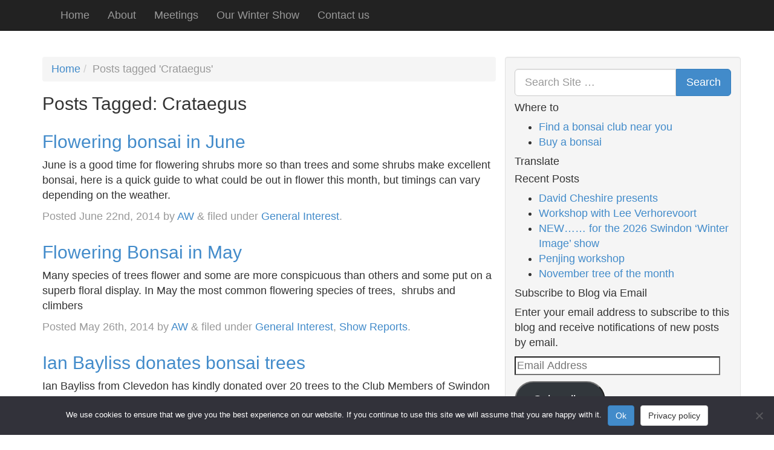

--- FILE ---
content_type: text/html; charset=UTF-8
request_url: https://swindon-bonsai.co.uk/tag/crataegus/
body_size: 16873
content:
<!doctype html>

<!--[if lt IE 7]><html lang="en-GB" class="no-js lt-ie9 lt-ie8 lt-ie7"> <![endif]-->
<!--[if (IE 7)&!(IEMobile)]><html lang="en-GB" class="no-js lt-ie9 lt-ie8"><![endif]-->
<!--[if (IE 8)&!(IEMobile)]><html lang="en-GB" class="no-js lt-ie9"><![endif]-->
<!--[if gt IE 8]><!--> <html lang="en-GB" class="no-js"><!--<![endif]-->

<head>
	<meta charset="utf-8">

	<!-- Google Chrome Frame for IE -->
	<meta http-equiv="X-UA-Compatible" content="IE=edge,chrome=1">

	<title>Crataegus Archives - Swindon &amp; District Bonsai</title>

	<!-- mobile meta (hooray!) -->
	<meta name="HandheldFriendly" content="True">
	<meta name="MobileOptimized" content="320">
	<meta name="viewport" content="width=device-width, initial-scale=1.0"/>

	<!-- icons & favicons (for more: http://www.jonathantneal.com/blog/understand-the-favicon/) -->
	<link rel="apple-touch-icon" href="https://swindon-bonsai.co.uk/wp-content/themes/swindon-bonsai-club/library/images/apple-icon-touch.png">
	<link rel="icon" href="https://swindon-bonsai.co.uk/wp-content/themes/swindon-bonsai-club/favicon.png">
		<!--[if IE]>
			<link rel="shortcut icon" href="https://swindon-bonsai.co.uk/wp-content/themes/swindon-bonsai-club/favicon.ico">
			<![endif]-->
			<!-- or, set /favicon.ico for IE10 win -->
			<meta name="msapplication-TileColor" content="#f01d4f">
			<meta name="msapplication-TileImage" content="https://swindon-bonsai.co.uk/wp-content/themes/swindon-bonsai-club/library/images/win8-tile-icon.png">

			<link rel="pingback" href="https://swindon-bonsai.co.uk/xmlrpc.php">

			<!-- wordpress head functions -->
			<meta name='robots' content='index, follow, max-image-preview:large, max-snippet:-1, max-video-preview:-1' />

	<!-- This site is optimized with the Yoast SEO plugin v26.8 - https://yoast.com/product/yoast-seo-wordpress/ -->
	<link rel="canonical" href="https://swindon-bonsai.co.uk/tag/crataegus/" />
	<script type="application/ld+json" class="yoast-schema-graph">{"@context":"https://schema.org","@graph":[{"@type":"CollectionPage","@id":"https://swindon-bonsai.co.uk/tag/crataegus/","url":"https://swindon-bonsai.co.uk/tag/crataegus/","name":"Crataegus Archives - Swindon &amp; District Bonsai","isPartOf":{"@id":"https://swindon-bonsai.co.uk/#website"},"breadcrumb":{"@id":"https://swindon-bonsai.co.uk/tag/crataegus/#breadcrumb"},"inLanguage":"en-GB"},{"@type":"BreadcrumbList","@id":"https://swindon-bonsai.co.uk/tag/crataegus/#breadcrumb","itemListElement":[{"@type":"ListItem","position":1,"name":"Home","item":"https://swindon-bonsai.co.uk/"},{"@type":"ListItem","position":2,"name":"Crataegus"}]},{"@type":"WebSite","@id":"https://swindon-bonsai.co.uk/#website","url":"https://swindon-bonsai.co.uk/","name":"Swindon Bonsai Club","description":"","publisher":{"@id":"https://swindon-bonsai.co.uk/#organization"},"potentialAction":[{"@type":"SearchAction","target":{"@type":"EntryPoint","urlTemplate":"https://swindon-bonsai.co.uk/?s={search_term_string}"},"query-input":{"@type":"PropertyValueSpecification","valueRequired":true,"valueName":"search_term_string"}}],"inLanguage":"en-GB"},{"@type":"Organization","@id":"https://swindon-bonsai.co.uk/#organization","name":"Swindon & District Bonsai Society","url":"https://swindon-bonsai.co.uk/","logo":{"@type":"ImageObject","inLanguage":"en-GB","@id":"https://swindon-bonsai.co.uk/#/schema/logo/image/","url":"https://i0.wp.com/swindon-bonsai.co.uk/wp-content/uploads/2024/04/SwindonBonsaiLogoBWsmall.png?fit=112%2C112&ssl=1","contentUrl":"https://i0.wp.com/swindon-bonsai.co.uk/wp-content/uploads/2024/04/SwindonBonsaiLogoBWsmall.png?fit=112%2C112&ssl=1","width":112,"height":112,"caption":"Swindon & District Bonsai Society"},"image":{"@id":"https://swindon-bonsai.co.uk/#/schema/logo/image/"},"sameAs":["https://www.facebook.com/groups/132872016779482/"]}]}</script>
	<!-- / Yoast SEO plugin. -->


<link rel='dns-prefetch' href='//jetpack.wordpress.com' />
<link rel='dns-prefetch' href='//s0.wp.com' />
<link rel='dns-prefetch' href='//public-api.wordpress.com' />
<link rel='dns-prefetch' href='//0.gravatar.com' />
<link rel='dns-prefetch' href='//1.gravatar.com' />
<link rel='dns-prefetch' href='//2.gravatar.com' />
<link rel='dns-prefetch' href='//widgets.wp.com' />
<link rel='preconnect' href='//i0.wp.com' />
<link rel='preconnect' href='//c0.wp.com' />
<link rel="alternate" type="application/rss+xml" title="Swindon &amp; District Bonsai &raquo; Feed" href="https://swindon-bonsai.co.uk/feed/" />
<link rel="alternate" type="application/rss+xml" title="Swindon &amp; District Bonsai &raquo; Comments Feed" href="https://swindon-bonsai.co.uk/comments/feed/" />
<link rel="alternate" type="application/rss+xml" title="Swindon &amp; District Bonsai &raquo; Crataegus Tag Feed" href="https://swindon-bonsai.co.uk/tag/crataegus/feed/" />
		<!-- This site uses the Google Analytics by MonsterInsights plugin v9.11.1 - Using Analytics tracking - https://www.monsterinsights.com/ -->
							<script src="//www.googletagmanager.com/gtag/js?id=G-1FC5VCFJK7"  data-cfasync="false" data-wpfc-render="false" type="text/javascript" async></script>
			<script data-cfasync="false" data-wpfc-render="false" type="text/javascript">
				var mi_version = '9.11.1';
				var mi_track_user = true;
				var mi_no_track_reason = '';
								var MonsterInsightsDefaultLocations = {"page_location":"https:\/\/swindon-bonsai.co.uk\/tag\/crataegus\/"};
								if ( typeof MonsterInsightsPrivacyGuardFilter === 'function' ) {
					var MonsterInsightsLocations = (typeof MonsterInsightsExcludeQuery === 'object') ? MonsterInsightsPrivacyGuardFilter( MonsterInsightsExcludeQuery ) : MonsterInsightsPrivacyGuardFilter( MonsterInsightsDefaultLocations );
				} else {
					var MonsterInsightsLocations = (typeof MonsterInsightsExcludeQuery === 'object') ? MonsterInsightsExcludeQuery : MonsterInsightsDefaultLocations;
				}

								var disableStrs = [
										'ga-disable-G-1FC5VCFJK7',
									];

				/* Function to detect opted out users */
				function __gtagTrackerIsOptedOut() {
					for (var index = 0; index < disableStrs.length; index++) {
						if (document.cookie.indexOf(disableStrs[index] + '=true') > -1) {
							return true;
						}
					}

					return false;
				}

				/* Disable tracking if the opt-out cookie exists. */
				if (__gtagTrackerIsOptedOut()) {
					for (var index = 0; index < disableStrs.length; index++) {
						window[disableStrs[index]] = true;
					}
				}

				/* Opt-out function */
				function __gtagTrackerOptout() {
					for (var index = 0; index < disableStrs.length; index++) {
						document.cookie = disableStrs[index] + '=true; expires=Thu, 31 Dec 2099 23:59:59 UTC; path=/';
						window[disableStrs[index]] = true;
					}
				}

				if ('undefined' === typeof gaOptout) {
					function gaOptout() {
						__gtagTrackerOptout();
					}
				}
								window.dataLayer = window.dataLayer || [];

				window.MonsterInsightsDualTracker = {
					helpers: {},
					trackers: {},
				};
				if (mi_track_user) {
					function __gtagDataLayer() {
						dataLayer.push(arguments);
					}

					function __gtagTracker(type, name, parameters) {
						if (!parameters) {
							parameters = {};
						}

						if (parameters.send_to) {
							__gtagDataLayer.apply(null, arguments);
							return;
						}

						if (type === 'event') {
														parameters.send_to = monsterinsights_frontend.v4_id;
							var hookName = name;
							if (typeof parameters['event_category'] !== 'undefined') {
								hookName = parameters['event_category'] + ':' + name;
							}

							if (typeof MonsterInsightsDualTracker.trackers[hookName] !== 'undefined') {
								MonsterInsightsDualTracker.trackers[hookName](parameters);
							} else {
								__gtagDataLayer('event', name, parameters);
							}
							
						} else {
							__gtagDataLayer.apply(null, arguments);
						}
					}

					__gtagTracker('js', new Date());
					__gtagTracker('set', {
						'developer_id.dZGIzZG': true,
											});
					if ( MonsterInsightsLocations.page_location ) {
						__gtagTracker('set', MonsterInsightsLocations);
					}
										__gtagTracker('config', 'G-1FC5VCFJK7', {"forceSSL":"true"} );
										window.gtag = __gtagTracker;										(function () {
						/* https://developers.google.com/analytics/devguides/collection/analyticsjs/ */
						/* ga and __gaTracker compatibility shim. */
						var noopfn = function () {
							return null;
						};
						var newtracker = function () {
							return new Tracker();
						};
						var Tracker = function () {
							return null;
						};
						var p = Tracker.prototype;
						p.get = noopfn;
						p.set = noopfn;
						p.send = function () {
							var args = Array.prototype.slice.call(arguments);
							args.unshift('send');
							__gaTracker.apply(null, args);
						};
						var __gaTracker = function () {
							var len = arguments.length;
							if (len === 0) {
								return;
							}
							var f = arguments[len - 1];
							if (typeof f !== 'object' || f === null || typeof f.hitCallback !== 'function') {
								if ('send' === arguments[0]) {
									var hitConverted, hitObject = false, action;
									if ('event' === arguments[1]) {
										if ('undefined' !== typeof arguments[3]) {
											hitObject = {
												'eventAction': arguments[3],
												'eventCategory': arguments[2],
												'eventLabel': arguments[4],
												'value': arguments[5] ? arguments[5] : 1,
											}
										}
									}
									if ('pageview' === arguments[1]) {
										if ('undefined' !== typeof arguments[2]) {
											hitObject = {
												'eventAction': 'page_view',
												'page_path': arguments[2],
											}
										}
									}
									if (typeof arguments[2] === 'object') {
										hitObject = arguments[2];
									}
									if (typeof arguments[5] === 'object') {
										Object.assign(hitObject, arguments[5]);
									}
									if ('undefined' !== typeof arguments[1].hitType) {
										hitObject = arguments[1];
										if ('pageview' === hitObject.hitType) {
											hitObject.eventAction = 'page_view';
										}
									}
									if (hitObject) {
										action = 'timing' === arguments[1].hitType ? 'timing_complete' : hitObject.eventAction;
										hitConverted = mapArgs(hitObject);
										__gtagTracker('event', action, hitConverted);
									}
								}
								return;
							}

							function mapArgs(args) {
								var arg, hit = {};
								var gaMap = {
									'eventCategory': 'event_category',
									'eventAction': 'event_action',
									'eventLabel': 'event_label',
									'eventValue': 'event_value',
									'nonInteraction': 'non_interaction',
									'timingCategory': 'event_category',
									'timingVar': 'name',
									'timingValue': 'value',
									'timingLabel': 'event_label',
									'page': 'page_path',
									'location': 'page_location',
									'title': 'page_title',
									'referrer' : 'page_referrer',
								};
								for (arg in args) {
																		if (!(!args.hasOwnProperty(arg) || !gaMap.hasOwnProperty(arg))) {
										hit[gaMap[arg]] = args[arg];
									} else {
										hit[arg] = args[arg];
									}
								}
								return hit;
							}

							try {
								f.hitCallback();
							} catch (ex) {
							}
						};
						__gaTracker.create = newtracker;
						__gaTracker.getByName = newtracker;
						__gaTracker.getAll = function () {
							return [];
						};
						__gaTracker.remove = noopfn;
						__gaTracker.loaded = true;
						window['__gaTracker'] = __gaTracker;
					})();
									} else {
										console.log("");
					(function () {
						function __gtagTracker() {
							return null;
						}

						window['__gtagTracker'] = __gtagTracker;
						window['gtag'] = __gtagTracker;
					})();
									}
			</script>
							<!-- / Google Analytics by MonsterInsights -->
		<style id='wp-img-auto-sizes-contain-inline-css' type='text/css'>
img:is([sizes=auto i],[sizes^="auto," i]){contain-intrinsic-size:3000px 1500px}
/*# sourceURL=wp-img-auto-sizes-contain-inline-css */
</style>
<style id='wp-emoji-styles-inline-css' type='text/css'>

	img.wp-smiley, img.emoji {
		display: inline !important;
		border: none !important;
		box-shadow: none !important;
		height: 1em !important;
		width: 1em !important;
		margin: 0 0.07em !important;
		vertical-align: -0.1em !important;
		background: none !important;
		padding: 0 !important;
	}
/*# sourceURL=wp-emoji-styles-inline-css */
</style>
<style id='wp-block-library-inline-css' type='text/css'>
:root{--wp-block-synced-color:#7a00df;--wp-block-synced-color--rgb:122,0,223;--wp-bound-block-color:var(--wp-block-synced-color);--wp-editor-canvas-background:#ddd;--wp-admin-theme-color:#007cba;--wp-admin-theme-color--rgb:0,124,186;--wp-admin-theme-color-darker-10:#006ba1;--wp-admin-theme-color-darker-10--rgb:0,107,160.5;--wp-admin-theme-color-darker-20:#005a87;--wp-admin-theme-color-darker-20--rgb:0,90,135;--wp-admin-border-width-focus:2px}@media (min-resolution:192dpi){:root{--wp-admin-border-width-focus:1.5px}}.wp-element-button{cursor:pointer}:root .has-very-light-gray-background-color{background-color:#eee}:root .has-very-dark-gray-background-color{background-color:#313131}:root .has-very-light-gray-color{color:#eee}:root .has-very-dark-gray-color{color:#313131}:root .has-vivid-green-cyan-to-vivid-cyan-blue-gradient-background{background:linear-gradient(135deg,#00d084,#0693e3)}:root .has-purple-crush-gradient-background{background:linear-gradient(135deg,#34e2e4,#4721fb 50%,#ab1dfe)}:root .has-hazy-dawn-gradient-background{background:linear-gradient(135deg,#faaca8,#dad0ec)}:root .has-subdued-olive-gradient-background{background:linear-gradient(135deg,#fafae1,#67a671)}:root .has-atomic-cream-gradient-background{background:linear-gradient(135deg,#fdd79a,#004a59)}:root .has-nightshade-gradient-background{background:linear-gradient(135deg,#330968,#31cdcf)}:root .has-midnight-gradient-background{background:linear-gradient(135deg,#020381,#2874fc)}:root{--wp--preset--font-size--normal:16px;--wp--preset--font-size--huge:42px}.has-regular-font-size{font-size:1em}.has-larger-font-size{font-size:2.625em}.has-normal-font-size{font-size:var(--wp--preset--font-size--normal)}.has-huge-font-size{font-size:var(--wp--preset--font-size--huge)}.has-text-align-center{text-align:center}.has-text-align-left{text-align:left}.has-text-align-right{text-align:right}.has-fit-text{white-space:nowrap!important}#end-resizable-editor-section{display:none}.aligncenter{clear:both}.items-justified-left{justify-content:flex-start}.items-justified-center{justify-content:center}.items-justified-right{justify-content:flex-end}.items-justified-space-between{justify-content:space-between}.screen-reader-text{border:0;clip-path:inset(50%);height:1px;margin:-1px;overflow:hidden;padding:0;position:absolute;width:1px;word-wrap:normal!important}.screen-reader-text:focus{background-color:#ddd;clip-path:none;color:#444;display:block;font-size:1em;height:auto;left:5px;line-height:normal;padding:15px 23px 14px;text-decoration:none;top:5px;width:auto;z-index:100000}html :where(.has-border-color){border-style:solid}html :where([style*=border-top-color]){border-top-style:solid}html :where([style*=border-right-color]){border-right-style:solid}html :where([style*=border-bottom-color]){border-bottom-style:solid}html :where([style*=border-left-color]){border-left-style:solid}html :where([style*=border-width]){border-style:solid}html :where([style*=border-top-width]){border-top-style:solid}html :where([style*=border-right-width]){border-right-style:solid}html :where([style*=border-bottom-width]){border-bottom-style:solid}html :where([style*=border-left-width]){border-left-style:solid}html :where(img[class*=wp-image-]){height:auto;max-width:100%}:where(figure){margin:0 0 1em}html :where(.is-position-sticky){--wp-admin--admin-bar--position-offset:var(--wp-admin--admin-bar--height,0px)}@media screen and (max-width:600px){html :where(.is-position-sticky){--wp-admin--admin-bar--position-offset:0px}}

/*# sourceURL=wp-block-library-inline-css */
</style><style id='global-styles-inline-css' type='text/css'>
:root{--wp--preset--aspect-ratio--square: 1;--wp--preset--aspect-ratio--4-3: 4/3;--wp--preset--aspect-ratio--3-4: 3/4;--wp--preset--aspect-ratio--3-2: 3/2;--wp--preset--aspect-ratio--2-3: 2/3;--wp--preset--aspect-ratio--16-9: 16/9;--wp--preset--aspect-ratio--9-16: 9/16;--wp--preset--color--black: #000000;--wp--preset--color--cyan-bluish-gray: #abb8c3;--wp--preset--color--white: #ffffff;--wp--preset--color--pale-pink: #f78da7;--wp--preset--color--vivid-red: #cf2e2e;--wp--preset--color--luminous-vivid-orange: #ff6900;--wp--preset--color--luminous-vivid-amber: #fcb900;--wp--preset--color--light-green-cyan: #7bdcb5;--wp--preset--color--vivid-green-cyan: #00d084;--wp--preset--color--pale-cyan-blue: #8ed1fc;--wp--preset--color--vivid-cyan-blue: #0693e3;--wp--preset--color--vivid-purple: #9b51e0;--wp--preset--gradient--vivid-cyan-blue-to-vivid-purple: linear-gradient(135deg,rgb(6,147,227) 0%,rgb(155,81,224) 100%);--wp--preset--gradient--light-green-cyan-to-vivid-green-cyan: linear-gradient(135deg,rgb(122,220,180) 0%,rgb(0,208,130) 100%);--wp--preset--gradient--luminous-vivid-amber-to-luminous-vivid-orange: linear-gradient(135deg,rgb(252,185,0) 0%,rgb(255,105,0) 100%);--wp--preset--gradient--luminous-vivid-orange-to-vivid-red: linear-gradient(135deg,rgb(255,105,0) 0%,rgb(207,46,46) 100%);--wp--preset--gradient--very-light-gray-to-cyan-bluish-gray: linear-gradient(135deg,rgb(238,238,238) 0%,rgb(169,184,195) 100%);--wp--preset--gradient--cool-to-warm-spectrum: linear-gradient(135deg,rgb(74,234,220) 0%,rgb(151,120,209) 20%,rgb(207,42,186) 40%,rgb(238,44,130) 60%,rgb(251,105,98) 80%,rgb(254,248,76) 100%);--wp--preset--gradient--blush-light-purple: linear-gradient(135deg,rgb(255,206,236) 0%,rgb(152,150,240) 100%);--wp--preset--gradient--blush-bordeaux: linear-gradient(135deg,rgb(254,205,165) 0%,rgb(254,45,45) 50%,rgb(107,0,62) 100%);--wp--preset--gradient--luminous-dusk: linear-gradient(135deg,rgb(255,203,112) 0%,rgb(199,81,192) 50%,rgb(65,88,208) 100%);--wp--preset--gradient--pale-ocean: linear-gradient(135deg,rgb(255,245,203) 0%,rgb(182,227,212) 50%,rgb(51,167,181) 100%);--wp--preset--gradient--electric-grass: linear-gradient(135deg,rgb(202,248,128) 0%,rgb(113,206,126) 100%);--wp--preset--gradient--midnight: linear-gradient(135deg,rgb(2,3,129) 0%,rgb(40,116,252) 100%);--wp--preset--font-size--small: 13px;--wp--preset--font-size--medium: 20px;--wp--preset--font-size--large: 36px;--wp--preset--font-size--x-large: 42px;--wp--preset--spacing--20: 0.44rem;--wp--preset--spacing--30: 0.67rem;--wp--preset--spacing--40: 1rem;--wp--preset--spacing--50: 1.5rem;--wp--preset--spacing--60: 2.25rem;--wp--preset--spacing--70: 3.38rem;--wp--preset--spacing--80: 5.06rem;--wp--preset--shadow--natural: 6px 6px 9px rgba(0, 0, 0, 0.2);--wp--preset--shadow--deep: 12px 12px 50px rgba(0, 0, 0, 0.4);--wp--preset--shadow--sharp: 6px 6px 0px rgba(0, 0, 0, 0.2);--wp--preset--shadow--outlined: 6px 6px 0px -3px rgb(255, 255, 255), 6px 6px rgb(0, 0, 0);--wp--preset--shadow--crisp: 6px 6px 0px rgb(0, 0, 0);}:where(.is-layout-flex){gap: 0.5em;}:where(.is-layout-grid){gap: 0.5em;}body .is-layout-flex{display: flex;}.is-layout-flex{flex-wrap: wrap;align-items: center;}.is-layout-flex > :is(*, div){margin: 0;}body .is-layout-grid{display: grid;}.is-layout-grid > :is(*, div){margin: 0;}:where(.wp-block-columns.is-layout-flex){gap: 2em;}:where(.wp-block-columns.is-layout-grid){gap: 2em;}:where(.wp-block-post-template.is-layout-flex){gap: 1.25em;}:where(.wp-block-post-template.is-layout-grid){gap: 1.25em;}.has-black-color{color: var(--wp--preset--color--black) !important;}.has-cyan-bluish-gray-color{color: var(--wp--preset--color--cyan-bluish-gray) !important;}.has-white-color{color: var(--wp--preset--color--white) !important;}.has-pale-pink-color{color: var(--wp--preset--color--pale-pink) !important;}.has-vivid-red-color{color: var(--wp--preset--color--vivid-red) !important;}.has-luminous-vivid-orange-color{color: var(--wp--preset--color--luminous-vivid-orange) !important;}.has-luminous-vivid-amber-color{color: var(--wp--preset--color--luminous-vivid-amber) !important;}.has-light-green-cyan-color{color: var(--wp--preset--color--light-green-cyan) !important;}.has-vivid-green-cyan-color{color: var(--wp--preset--color--vivid-green-cyan) !important;}.has-pale-cyan-blue-color{color: var(--wp--preset--color--pale-cyan-blue) !important;}.has-vivid-cyan-blue-color{color: var(--wp--preset--color--vivid-cyan-blue) !important;}.has-vivid-purple-color{color: var(--wp--preset--color--vivid-purple) !important;}.has-black-background-color{background-color: var(--wp--preset--color--black) !important;}.has-cyan-bluish-gray-background-color{background-color: var(--wp--preset--color--cyan-bluish-gray) !important;}.has-white-background-color{background-color: var(--wp--preset--color--white) !important;}.has-pale-pink-background-color{background-color: var(--wp--preset--color--pale-pink) !important;}.has-vivid-red-background-color{background-color: var(--wp--preset--color--vivid-red) !important;}.has-luminous-vivid-orange-background-color{background-color: var(--wp--preset--color--luminous-vivid-orange) !important;}.has-luminous-vivid-amber-background-color{background-color: var(--wp--preset--color--luminous-vivid-amber) !important;}.has-light-green-cyan-background-color{background-color: var(--wp--preset--color--light-green-cyan) !important;}.has-vivid-green-cyan-background-color{background-color: var(--wp--preset--color--vivid-green-cyan) !important;}.has-pale-cyan-blue-background-color{background-color: var(--wp--preset--color--pale-cyan-blue) !important;}.has-vivid-cyan-blue-background-color{background-color: var(--wp--preset--color--vivid-cyan-blue) !important;}.has-vivid-purple-background-color{background-color: var(--wp--preset--color--vivid-purple) !important;}.has-black-border-color{border-color: var(--wp--preset--color--black) !important;}.has-cyan-bluish-gray-border-color{border-color: var(--wp--preset--color--cyan-bluish-gray) !important;}.has-white-border-color{border-color: var(--wp--preset--color--white) !important;}.has-pale-pink-border-color{border-color: var(--wp--preset--color--pale-pink) !important;}.has-vivid-red-border-color{border-color: var(--wp--preset--color--vivid-red) !important;}.has-luminous-vivid-orange-border-color{border-color: var(--wp--preset--color--luminous-vivid-orange) !important;}.has-luminous-vivid-amber-border-color{border-color: var(--wp--preset--color--luminous-vivid-amber) !important;}.has-light-green-cyan-border-color{border-color: var(--wp--preset--color--light-green-cyan) !important;}.has-vivid-green-cyan-border-color{border-color: var(--wp--preset--color--vivid-green-cyan) !important;}.has-pale-cyan-blue-border-color{border-color: var(--wp--preset--color--pale-cyan-blue) !important;}.has-vivid-cyan-blue-border-color{border-color: var(--wp--preset--color--vivid-cyan-blue) !important;}.has-vivid-purple-border-color{border-color: var(--wp--preset--color--vivid-purple) !important;}.has-vivid-cyan-blue-to-vivid-purple-gradient-background{background: var(--wp--preset--gradient--vivid-cyan-blue-to-vivid-purple) !important;}.has-light-green-cyan-to-vivid-green-cyan-gradient-background{background: var(--wp--preset--gradient--light-green-cyan-to-vivid-green-cyan) !important;}.has-luminous-vivid-amber-to-luminous-vivid-orange-gradient-background{background: var(--wp--preset--gradient--luminous-vivid-amber-to-luminous-vivid-orange) !important;}.has-luminous-vivid-orange-to-vivid-red-gradient-background{background: var(--wp--preset--gradient--luminous-vivid-orange-to-vivid-red) !important;}.has-very-light-gray-to-cyan-bluish-gray-gradient-background{background: var(--wp--preset--gradient--very-light-gray-to-cyan-bluish-gray) !important;}.has-cool-to-warm-spectrum-gradient-background{background: var(--wp--preset--gradient--cool-to-warm-spectrum) !important;}.has-blush-light-purple-gradient-background{background: var(--wp--preset--gradient--blush-light-purple) !important;}.has-blush-bordeaux-gradient-background{background: var(--wp--preset--gradient--blush-bordeaux) !important;}.has-luminous-dusk-gradient-background{background: var(--wp--preset--gradient--luminous-dusk) !important;}.has-pale-ocean-gradient-background{background: var(--wp--preset--gradient--pale-ocean) !important;}.has-electric-grass-gradient-background{background: var(--wp--preset--gradient--electric-grass) !important;}.has-midnight-gradient-background{background: var(--wp--preset--gradient--midnight) !important;}.has-small-font-size{font-size: var(--wp--preset--font-size--small) !important;}.has-medium-font-size{font-size: var(--wp--preset--font-size--medium) !important;}.has-large-font-size{font-size: var(--wp--preset--font-size--large) !important;}.has-x-large-font-size{font-size: var(--wp--preset--font-size--x-large) !important;}
/*# sourceURL=global-styles-inline-css */
</style>

<style id='classic-theme-styles-inline-css' type='text/css'>
/*! This file is auto-generated */
.wp-block-button__link{color:#fff;background-color:#32373c;border-radius:9999px;box-shadow:none;text-decoration:none;padding:calc(.667em + 2px) calc(1.333em + 2px);font-size:1.125em}.wp-block-file__button{background:#32373c;color:#fff;text-decoration:none}
/*# sourceURL=/wp-includes/css/classic-themes.min.css */
</style>
<link rel='stylesheet' id='contact-form-7-css' href='https://swindon-bonsai.co.uk/wp-content/plugins/contact-form-7/includes/css/styles.css' type='text/css' media='all' />
<link rel='stylesheet' id='cookie-notice-front-css' href='https://swindon-bonsai.co.uk/wp-content/plugins/cookie-notice/css/front.min.css' type='text/css' media='all' />
<link rel='stylesheet' id='jetpack_likes-css' href='https://c0.wp.com/p/jetpack/15.4/modules/likes/style.css' type='text/css' media='all' />
<link rel='stylesheet' id='jetpack-swiper-library-css' href='https://c0.wp.com/p/jetpack/15.4/_inc/blocks/swiper.css' type='text/css' media='all' />
<link rel='stylesheet' id='jetpack-carousel-css' href='https://c0.wp.com/p/jetpack/15.4/modules/carousel/jetpack-carousel.css' type='text/css' media='all' />
<link rel='stylesheet' id='jetpack-subscriptions-css' href='https://c0.wp.com/p/jetpack/15.4/_inc/build/subscriptions/subscriptions.min.css' type='text/css' media='all' />
<link rel='stylesheet' id='bones-stylesheet-css' href='https://swindon-bonsai.co.uk/wp-content/themes/swindon-bonsai-club/library/css/style.css' type='text/css' media='all' />
<script type="text/javascript" src="https://swindon-bonsai.co.uk/wp-content/plugins/google-analytics-for-wordpress/assets/js/frontend-gtag.min.js" id="monsterinsights-frontend-script-js" async="async" data-wp-strategy="async"></script>
<script data-cfasync="false" data-wpfc-render="false" type="text/javascript" id='monsterinsights-frontend-script-js-extra'>/* <![CDATA[ */
var monsterinsights_frontend = {"js_events_tracking":"true","download_extensions":"pdf,doc,ppt,xls,zip,docx,pptx,xlsx","inbound_paths":"[]","home_url":"https:\/\/swindon-bonsai.co.uk","hash_tracking":"false","v4_id":"G-1FC5VCFJK7"};/* ]]> */
</script>
<script type="text/javascript" src="https://swindon-bonsai.co.uk/wp-content/themes/swindon-bonsai-club/library/js/libs/modernizr.custom.min.js" id="bones-modernizr-js"></script>
<script type="text/javascript" src="https://c0.wp.com/c/6.9/wp-includes/js/jquery/jquery.min.js" id="jquery-core-js"></script>
<script type="text/javascript" src="https://c0.wp.com/c/6.9/wp-includes/js/jquery/jquery-migrate.min.js" id="jquery-migrate-js"></script>
<link rel="https://api.w.org/" href="https://swindon-bonsai.co.uk/wp-json/" /><link rel="alternate" title="JSON" type="application/json" href="https://swindon-bonsai.co.uk/wp-json/wp/v2/tags/15" />
<!-- Jetpack Open Graph Tags -->
<meta property="og:type" content="website" />
<meta property="og:title" content="Crataegus Archives - Swindon &amp; District Bonsai" />
<meta property="og:url" content="https://swindon-bonsai.co.uk/tag/crataegus/" />
<meta property="og:site_name" content="Swindon &amp; District Bonsai" />
<meta property="og:image" content="https://s0.wp.com/i/blank.jpg" />
<meta property="og:image:width" content="200" />
<meta property="og:image:height" content="200" />
<meta property="og:image:alt" content="" />
<meta property="og:locale" content="en_GB" />
<meta name="twitter:site" content="@ArborAmelia" />

<!-- End Jetpack Open Graph Tags -->
			<!-- end of wordpress head -->

			<!-- drop Google Analytics Here -->
			<!-- end analytics -->

		</head>

		<body class="archive tag tag-crataegus tag-15 wp-theme-swindon-bonsai-club cookies-not-set">

			<div class="wrapper">

				<header class="header" role="banner">

					<nav role="navigation">
						<div class="navbar navbar-inverse navbar-fixed-top">
							<div class="container">
								<!-- .navbar-toggle is used as the toggle for collapsed navbar content -->
								<div class="navbar-header">
									<button type="button" class="navbar-toggle" data-toggle="collapse" data-target=".navbar-responsive-collapse">
										<span class="icon-bar"></span>
										<span class="icon-bar"></span>
										<span class="icon-bar"></span>
									</button>

<!-- 									<a class="navbar-brand" href="https://swindon-bonsai.co.uk/" title="Swindon &amp; District Bonsai" rel="homepage">Swindon &amp; District Bonsai</a> -->

								</div>

								<div class="navbar-collapse collapse navbar-responsive-collapse">
									<ul id="menu-menu" class="nav navbar-nav"><li id="menu-item-2840" class="menu-item menu-item-type-custom menu-item-object-custom menu-item-home menu-item-2840"><a href="https://swindon-bonsai.co.uk/">Home</a></li>
<li id="menu-item-2841" class="menu-item menu-item-type-post_type menu-item-object-page menu-item-2841"><a href="https://swindon-bonsai.co.uk/about/">About</a></li>
<li id="menu-item-2842" class="menu-item menu-item-type-post_type menu-item-object-page menu-item-2842"><a href="https://swindon-bonsai.co.uk/meetings/">Meetings</a></li>
<li id="menu-item-2844" class="menu-item menu-item-type-post_type menu-item-object-page menu-item-2844"><a href="https://swindon-bonsai.co.uk/winter-show/">Our Winter Show</a></li>
<li id="menu-item-2845" class="menu-item menu-item-type-post_type menu-item-object-page menu-item-2845"><a href="https://swindon-bonsai.co.uk/contact-us/">Contact us</a></li>
</ul>
								</div>
							</div>
						</div> 
						
					</nav>

				</header> <!-- end header -->
		
		<div class="container">

			<div id="content">

				<div id="inner-content" class="wrap clearfix">

						<div id="main" class="clearfix" role="main">

														<ul class="breadcrumb"><li><a href="https://swindon-bonsai.co.uk">Home</a></li><li class="active">Posts tagged &#39;Crataegus&#39;</li></ul>							
															<h1 class="archive-title h2">
									<span>Posts Tagged:</span> Crataegus								</h1>

							
							
							<article id="post-12430" class="clearfix post-12430 post type-post status-publish format-standard hentry category-general-interest tag-abelia tag-aeculus tag-apple tag-buddleja tag-cistus tag-clematis tag-climbers tag-colutea tag-cornus tag-cotoneaster tag-crataegus tag-cytisus tag-deutzia tag-dogwood tag-erica tag-escallonia tag-flower tag-flowering-shrubs tag-flowering-trees tag-genista tag-hawthorn tag-hebe tag-horse-chestnut tag-jasminum tag-june tag-kolkwitzia tag-laburnum tag-lonicera tag-magnolia tag-malus tag-olearia tag-philadelphus tag-potentilla tag-rhododendron tag-robinia tag-rosa tag-rubus tag-snowbell-tree tag-spirea tag-styrax tag-syringa tag-viburnum tag-weigela tag-wisteria" role="article">

								<header class="article-header">

									<h3 class="h2"><a href="https://swindon-bonsai.co.uk/2014/06/22/flowering-bonsai-in-june/" rel="bookmark" title="Flowering bonsai in June">Flowering bonsai in June</a></h3>

								</header> <!-- end article header -->

								<section class="entry-content clearfix">

									<p>June is a good time for flowering shrubs more so than trees and some shrubs make excellent bonsai, here is a quick guide to what could be out in flower this month, but timings can vary depending on the weather.</p>

								</section> <!-- end article section -->

								<footer class="article-footer">
  								<p class="byline vcard">Posted <time class="updated" datetime="2014-06-22" pubdate>June 22nd, 2014</time> by <span class="author"><a href="https://swindon-bonsai.co.uk/author/aw/" title="Posts by AW" rel="author">AW</a></span> <span class="amp">&</span> filed under <a href="https://swindon-bonsai.co.uk/topics/general-interest/" rel="category tag">General Interest</a>.</p>

								</footer> <!-- end article footer -->

							</article> <!-- end article -->

							
							<article id="post-12120" class="clearfix post-12120 post type-post status-publish format-standard hentry category-general-interest category-showreports tag-aesculus tag-apple tag-ash tag-bonsai tag-cercis tag-chaenomeles tag-cherries tag-clematis tag-climbers tag-cornus tag-cotoneaster tag-crataegus tag-cytisus tag-davidia-involucrata tag-dogwood tag-dove-tree tag-flowering tag-fox-glove-tree tag-fraxinus tag-halesia tag-hawthorn tag-horse-chestnut tag-judas-tree tag-laburnum tag-lonicera tag-malus tag-may-flowering tag-paulowina-tomentosa tag-pears tag-potentilla tag-prunus tag-pyracantha tag-pyrus tag-quince tag-rowans tag-shrubs tag-sorbus tag-thorns tag-trees tag-wessex-bonsai-society tag-whitebeams tag-wisteria" role="article">

								<header class="article-header">

									<h3 class="h2"><a href="https://swindon-bonsai.co.uk/2014/05/26/flowering-bonsai-in-may/" rel="bookmark" title="Flowering Bonsai in May">Flowering Bonsai in May</a></h3>

								</header> <!-- end article header -->

								<section class="entry-content clearfix">

									<p>Many species of trees flower and some are more conspicuous than others and some put on a superb floral display. In May the most common flowering species of trees,  shrubs and climbers</p>

								</section> <!-- end article section -->

								<footer class="article-footer">
  								<p class="byline vcard">Posted <time class="updated" datetime="2014-05-26" pubdate>May 26th, 2014</time> by <span class="author"><a href="https://swindon-bonsai.co.uk/author/aw/" title="Posts by AW" rel="author">AW</a></span> <span class="amp">&</span> filed under <a href="https://swindon-bonsai.co.uk/topics/general-interest/" rel="category tag">General Interest</a>, <a href="https://swindon-bonsai.co.uk/topics/showreports/" rel="category tag">Show Reports</a>.</p>

								</footer> <!-- end article footer -->

							</article> <!-- end article -->

							
							<article id="post-11114" class="clearfix post-11114 post type-post status-publish format-standard hentry category-general-interest tag-acer tag-bonsai tag-buxus tag-carpinus tag-crataegus tag-donated tag-elm tag-fagus tag-fraxinus tag-ian-bayliss tag-ilex tag-juglans tag-larix tag-morus tag-sorbus tag-ulmus" role="article">

								<header class="article-header">

									<h3 class="h2"><a href="https://swindon-bonsai.co.uk/2014/04/01/ian-bayliss-donates-bonsai-trees/" rel="bookmark" title="Ian Bayliss donates bonsai trees">Ian Bayliss donates bonsai trees</a></h3>

								</header> <!-- end article header -->

								<section class="entry-content clearfix">

									<p>Ian Bayliss from Clevedon has kindly donated over 20 trees to the Club Members of Swindon and District Bonsai Society.</p>

								</section> <!-- end article section -->

								<footer class="article-footer">
  								<p class="byline vcard">Posted <time class="updated" datetime="2014-04-1" pubdate>April 1st, 2014</time> by <span class="author"><a href="https://swindon-bonsai.co.uk/author/aw/" title="Posts by AW" rel="author">AW</a></span> <span class="amp">&</span> filed under <a href="https://swindon-bonsai.co.uk/topics/general-interest/" rel="category tag">General Interest</a>.</p>

								</footer> <!-- end article footer -->

							</article> <!-- end article -->

							
							<article id="post-10403" class="clearfix post-10403 post type-post status-publish format-standard hentry category-general-interest category-tree-species tag-acer tag-azalea tag-berberis tag-berchemia tag-bonsai-trees-for-sale tag-callicarpa tag-carpinus tag-chaenomeles tag-chamaecyparis tag-cotoneaster tag-crataegus tag-cryptomeria tag-disopyros tag-eleagnus tag-enkianthus tag-euonymus tag-fagus tag-fagus-crenata tag-gerrit-lodder tag-hoka-en-bonsai-studio tag-ilex tag-ilex-crenata tag-ilex-serrata tag-itea-japonica tag-jasmine tag-juniperus tag-larix tag-ligustrum tag-lodder-bonsai-bv tag-malus tag-metasequioa-glyptostroboides tag-morus tag-nandina tag-olea tag-ostrya tag-outdoor-bonsai tag-picea tag-pinus tag-potentilla tag-pseudolarix tag-punica tag-pyracntha tag-serissa tag-stewartia tag-tamarix tag-taxus tag-taxus-cuspidata tag-tilia tag-viburnum tag-wisteria tag-zelkova" role="article">

								<header class="article-header">

									<h3 class="h2"><a href="https://swindon-bonsai.co.uk/2014/02/10/a-z-of-outdoor-bonsai-trees/" rel="bookmark" title="A-Z of Outdoor bonsai trees">A-Z of Outdoor bonsai trees</a></h3>

								</header> <!-- end article header -->

								<section class="entry-content clearfix">

									<p>Here is a quick photographic A-Z of outdoor bonsai trees currently available from Hoka-en Bonsai Studio and Lodder Bonsai bv that we saw on our recent trip showing you the shear diversity of what is now available including some of the new stock that has just arrived.</p>

								</section> <!-- end article section -->

								<footer class="article-footer">
  								<p class="byline vcard">Posted <time class="updated" datetime="2014-02-10" pubdate>February 10th, 2014</time> by <span class="author"><a href="https://swindon-bonsai.co.uk/author/aw/" title="Posts by AW" rel="author">AW</a></span> <span class="amp">&</span> filed under <a href="https://swindon-bonsai.co.uk/topics/general-interest/" rel="category tag">General Interest</a>, <a href="https://swindon-bonsai.co.uk/topics/tree-species/" rel="category tag">Species</a>.</p>

								</footer> <!-- end article footer -->

							</article> <!-- end article -->

							
							<article id="post-772" class="clearfix post-772 post type-post status-publish format-standard hentry category-club-meetings tag-acer tag-ash tag-banksiae tag-black-pine tag-carpinus tag-chaenomeles tag-cotoneaster tag-crataegus tag-deshojo tag-english-elm tag-flowering tag-forsythia tag-fraxinus tag-greenwood tag-hawthorn tag-hornbeam tag-japanese tag-japonica tag-korean tag-lee-verhorevoort tag-lodders tag-mame tag-maple tag-procera tag-pyracantha tag-quince tag-rosa tag-rose tag-shohin tag-turczaninowii tag-ulmus tag-windybank" role="article">

								<header class="article-header">

									<h3 class="h2"><a href="https://swindon-bonsai.co.uk/2011/03/08/fun-with-tree-critiques/" rel="bookmark" title="Fun with tree critiques">Fun with tree critiques</a></h3>

								</header> <!-- end article header -->

								<section class="entry-content clearfix">

									<p>During the evening meeting there was a critique of club members&#8217; trees for anyone who wanted guidance and to share their thoughts on the development of their trees and the first to share their thoughts was Terry Adams as he discussed his new project, a recently purchased English Elm (Ulmus procera). Terry put forward his&#8230;  <a class="excerpt-read-more" href="https://swindon-bonsai.co.uk/2011/03/08/fun-with-tree-critiques/" title="ReadFun with tree critiques">Read more &raquo;</a></p>

								</section> <!-- end article section -->

								<footer class="article-footer">
  								<p class="byline vcard">Posted <time class="updated" datetime="2011-03-8" pubdate>March 8th, 2011</time> by <span class="author"><a href="https://swindon-bonsai.co.uk/author/aw/" title="Posts by AW" rel="author">AW</a></span> <span class="amp">&</span> filed under <a href="https://swindon-bonsai.co.uk/topics/club-meetings/" rel="category tag">Club Meetings</a>.</p>

								</footer> <!-- end article footer -->

							</article> <!-- end article -->

							
							<article id="post-61" class="clearfix post-61 post type-post status-publish format-standard hentry category-memberstrees category-tree-species tag-bonsai tag-crataegus tag-hawthorn tag-tree" role="article">

								<header class="article-header">

									<h3 class="h2"><a href="https://swindon-bonsai.co.uk/2010/12/22/hawthorn-%e2%80%98crataegus-monogyna%e2%80%99-2/" rel="bookmark" title="Hawthorn ‘Crataegus monogyna’">Hawthorn ‘Crataegus monogyna’</a></h3>

								</header> <!-- end article header -->

								<section class="entry-content clearfix">

									<p>This Hawthorn was collected in 1990 from the side of a disused railway line. It was planted in a deep tub because most of the  root I was able to get out with it was about 4 inches higher up the trunk than the soil level I eventually wanted</p>

								</section> <!-- end article section -->

								<footer class="article-footer">
  								<p class="byline vcard">Posted <time class="updated" datetime="2010-12-22" pubdate>December 22nd, 2010</time> by <span class="author"><a href="https://swindon-bonsai.co.uk/author/ta/" title="Posts by TA" rel="author">TA</a></span> <span class="amp">&</span> filed under <a href="https://swindon-bonsai.co.uk/topics/memberstrees/" rel="category tag">Members Trees</a>, <a href="https://swindon-bonsai.co.uk/topics/tree-species/" rel="category tag">Species</a>.</p>

								</footer> <!-- end article footer -->

							</article> <!-- end article -->

							
																		
									
							
						</div> <!-- end #main -->

											<div id="sidebar1" class="sidebar well clearfix" role="complementary">

					
						<div id="search-10" class="widget widget_search"><form method="get" class="form-search" action="https://swindon-bonsai.co.uk/">
	<div class="row">
		<div class="col-lg-12">
			<div class="input-group input-group-lg">
				<input type="text" class="form-control search-query" name="s" placeholder="Search Site &hellip;" />
				<span class="input-group-btn">
					<button type="submit" class="btn btn-primary" name="submit" id="searchsubmit" value="Go">Search</button>
				</span>
			</div>
		</div>
	</div>
</form></div><div id="custom_html-2" class="widget_text widget widget_custom_html"><h4 class="widgettitle">Where to</h4><div class="textwidget custom-html-widget"><ul>
<li><a href="http://swindon-bonsai.co.uk/2013/06/10/uk-bonsai-clubs-societies/">Find a bonsai club near you</a></li>
<li><a href="http://swindon-bonsai.co.uk/2013/03/30/the-good-bonsai-guide/">Buy a bonsai</a></li>
</ul></div></div><div id="google_translate_widget-3" class="widget widget_google_translate_widget"><h4 class="widgettitle">Translate</h4><div id="google_translate_element"></div></div>
		<div id="recent-posts-7" class="widget widget_recent_entries">
		<h4 class="widgettitle">Recent Posts</h4>
		<ul>
											<li>
					<a href="https://swindon-bonsai.co.uk/2025/12/09/david-cheshire-presents/">David Cheshire presents</a>
									</li>
											<li>
					<a href="https://swindon-bonsai.co.uk/2025/11/22/workshop-with-lee-verhorevoort/">Workshop with Lee Verhorevoort</a>
									</li>
											<li>
					<a href="https://swindon-bonsai.co.uk/2025/11/19/new-for-the-2026-swindon-winter-image-show/">NEW&#8230;&#8230; for the 2026 Swindon &#8216;Winter Image&#8217; show</a>
									</li>
											<li>
					<a href="https://swindon-bonsai.co.uk/2025/11/11/penjing-workshop/">Penjing workshop</a>
									</li>
											<li>
					<a href="https://swindon-bonsai.co.uk/2025/11/11/november-tree-of-the-month-10/">November tree of the month</a>
									</li>
					</ul>

		</div><div id="blog_subscription-5" class="widget widget_blog_subscription jetpack_subscription_widget"><h4 class="widgettitle">Subscribe to Blog via Email</h4>
			<div class="wp-block-jetpack-subscriptions__container">
			<form action="#" method="post" accept-charset="utf-8" id="subscribe-blog-blog_subscription-5"
				data-blog="42378905"
				data-post_access_level="everybody" >
									<div id="subscribe-text"><p>Enter your email address to subscribe to this blog and receive notifications of new posts by email.</p>
</div>
										<p id="subscribe-email">
						<label id="jetpack-subscribe-label"
							class="screen-reader-text"
							for="subscribe-field-blog_subscription-5">
							Email Address						</label>
						<input type="email" name="email" autocomplete="email" required="required"
																					value=""
							id="subscribe-field-blog_subscription-5"
							placeholder="Email Address"
						/>
					</p>

					<p id="subscribe-submit"
											>
						<input type="hidden" name="action" value="subscribe"/>
						<input type="hidden" name="source" value="https://swindon-bonsai.co.uk/tag/crataegus/"/>
						<input type="hidden" name="sub-type" value="widget"/>
						<input type="hidden" name="redirect_fragment" value="subscribe-blog-blog_subscription-5"/>
						<input type="hidden" id="_wpnonce" name="_wpnonce" value="c750f379c6" /><input type="hidden" name="_wp_http_referer" value="/tag/crataegus/" />						<button type="submit"
															class="wp-block-button__link"
																					name="jetpack_subscriptions_widget"
						>
							Subscribe						</button>
					</p>
							</form>
							<div class="wp-block-jetpack-subscriptions__subscount">
					Join 137 other subscribers.				</div>
						</div>
			
</div><div id="categories-7" class="widget widget_categories"><h4 class="widgettitle">Categories</h4>
			<ul>
					<li class="cat-item cat-item-91"><a href="https://swindon-bonsai.co.uk/topics/club-meetings/">Club Meetings</a>
</li>
	<li class="cat-item cat-item-3136"><a href="https://swindon-bonsai.co.uk/topics/clubs-and-societies/">Clubs and Societies</a>
</li>
	<li class="cat-item cat-item-25"><a href="https://swindon-bonsai.co.uk/topics/general-interest/">General Interest</a>
</li>
	<li class="cat-item cat-item-142"><a href="https://swindon-bonsai.co.uk/topics/mame-trees/">Mame</a>
</li>
	<li class="cat-item cat-item-3"><a href="https://swindon-bonsai.co.uk/topics/memberstrees/">Members Trees</a>
</li>
	<li class="cat-item cat-item-4"><a href="https://swindon-bonsai.co.uk/topics/showreports/">Show Reports</a>
</li>
	<li class="cat-item cat-item-1595"><a href="https://swindon-bonsai.co.uk/topics/tree-species/">Species</a>
</li>
	<li class="cat-item cat-item-3135"><a href="https://swindon-bonsai.co.uk/topics/traders/">Traders</a>
</li>
	<li class="cat-item cat-item-5"><a href="https://swindon-bonsai.co.uk/topics/visits/">Visits</a>
</li>
	<li class="cat-item cat-item-295"><a href="https://swindon-bonsai.co.uk/topics/winter-show/">Winter Show</a>
</li>
	<li class="cat-item cat-item-143"><a href="https://swindon-bonsai.co.uk/topics/workshops/">Workshops</a>
</li>
			</ul>

			</div><div id="archives-7" class="widget widget_archive"><h4 class="widgettitle">Archives</h4>		<label class="screen-reader-text" for="archives-dropdown-7">Archives</label>
		<select id="archives-dropdown-7" name="archive-dropdown">
			
			<option value="">Select Month</option>
				<option value='https://swindon-bonsai.co.uk/2025/12/'> December 2025 &nbsp;(1)</option>
	<option value='https://swindon-bonsai.co.uk/2025/11/'> November 2025 &nbsp;(4)</option>
	<option value='https://swindon-bonsai.co.uk/2025/10/'> October 2025 &nbsp;(5)</option>
	<option value='https://swindon-bonsai.co.uk/2025/09/'> September 2025 &nbsp;(1)</option>
	<option value='https://swindon-bonsai.co.uk/2025/08/'> August 2025 &nbsp;(3)</option>
	<option value='https://swindon-bonsai.co.uk/2025/07/'> July 2025 &nbsp;(3)</option>
	<option value='https://swindon-bonsai.co.uk/2025/06/'> June 2025 &nbsp;(5)</option>
	<option value='https://swindon-bonsai.co.uk/2025/05/'> May 2025 &nbsp;(4)</option>
	<option value='https://swindon-bonsai.co.uk/2025/04/'> April 2025 &nbsp;(3)</option>
	<option value='https://swindon-bonsai.co.uk/2025/03/'> March 2025 &nbsp;(4)</option>
	<option value='https://swindon-bonsai.co.uk/2025/02/'> February 2025 &nbsp;(9)</option>
	<option value='https://swindon-bonsai.co.uk/2025/01/'> January 2025 &nbsp;(4)</option>
	<option value='https://swindon-bonsai.co.uk/2024/12/'> December 2024 &nbsp;(3)</option>
	<option value='https://swindon-bonsai.co.uk/2024/11/'> November 2024 &nbsp;(2)</option>
	<option value='https://swindon-bonsai.co.uk/2024/10/'> October 2024 &nbsp;(2)</option>
	<option value='https://swindon-bonsai.co.uk/2024/09/'> September 2024 &nbsp;(2)</option>
	<option value='https://swindon-bonsai.co.uk/2024/08/'> August 2024 &nbsp;(2)</option>
	<option value='https://swindon-bonsai.co.uk/2024/07/'> July 2024 &nbsp;(2)</option>
	<option value='https://swindon-bonsai.co.uk/2024/06/'> June 2024 &nbsp;(5)</option>
	<option value='https://swindon-bonsai.co.uk/2024/05/'> May 2024 &nbsp;(6)</option>
	<option value='https://swindon-bonsai.co.uk/2024/04/'> April 2024 &nbsp;(6)</option>
	<option value='https://swindon-bonsai.co.uk/2024/03/'> March 2024 &nbsp;(4)</option>
	<option value='https://swindon-bonsai.co.uk/2024/02/'> February 2024 &nbsp;(8)</option>
	<option value='https://swindon-bonsai.co.uk/2024/01/'> January 2024 &nbsp;(4)</option>
	<option value='https://swindon-bonsai.co.uk/2023/12/'> December 2023 &nbsp;(1)</option>
	<option value='https://swindon-bonsai.co.uk/2023/11/'> November 2023 &nbsp;(2)</option>
	<option value='https://swindon-bonsai.co.uk/2023/10/'> October 2023 &nbsp;(5)</option>
	<option value='https://swindon-bonsai.co.uk/2023/09/'> September 2023 &nbsp;(5)</option>
	<option value='https://swindon-bonsai.co.uk/2023/08/'> August 2023 &nbsp;(5)</option>
	<option value='https://swindon-bonsai.co.uk/2023/07/'> July 2023 &nbsp;(1)</option>
	<option value='https://swindon-bonsai.co.uk/2023/06/'> June 2023 &nbsp;(3)</option>
	<option value='https://swindon-bonsai.co.uk/2023/05/'> May 2023 &nbsp;(2)</option>
	<option value='https://swindon-bonsai.co.uk/2023/04/'> April 2023 &nbsp;(10)</option>
	<option value='https://swindon-bonsai.co.uk/2023/03/'> March 2023 &nbsp;(11)</option>
	<option value='https://swindon-bonsai.co.uk/2023/02/'> February 2023 &nbsp;(9)</option>
	<option value='https://swindon-bonsai.co.uk/2023/01/'> January 2023 &nbsp;(6)</option>
	<option value='https://swindon-bonsai.co.uk/2022/12/'> December 2022 &nbsp;(2)</option>
	<option value='https://swindon-bonsai.co.uk/2022/11/'> November 2022 &nbsp;(4)</option>
	<option value='https://swindon-bonsai.co.uk/2022/10/'> October 2022 &nbsp;(3)</option>
	<option value='https://swindon-bonsai.co.uk/2022/09/'> September 2022 &nbsp;(9)</option>
	<option value='https://swindon-bonsai.co.uk/2022/08/'> August 2022 &nbsp;(5)</option>
	<option value='https://swindon-bonsai.co.uk/2022/07/'> July 2022 &nbsp;(4)</option>
	<option value='https://swindon-bonsai.co.uk/2022/06/'> June 2022 &nbsp;(10)</option>
	<option value='https://swindon-bonsai.co.uk/2022/05/'> May 2022 &nbsp;(11)</option>
	<option value='https://swindon-bonsai.co.uk/2022/04/'> April 2022 &nbsp;(6)</option>
	<option value='https://swindon-bonsai.co.uk/2022/02/'> February 2022 &nbsp;(1)</option>
	<option value='https://swindon-bonsai.co.uk/2022/01/'> January 2022 &nbsp;(3)</option>
	<option value='https://swindon-bonsai.co.uk/2021/12/'> December 2021 &nbsp;(1)</option>
	<option value='https://swindon-bonsai.co.uk/2021/11/'> November 2021 &nbsp;(2)</option>
	<option value='https://swindon-bonsai.co.uk/2021/10/'> October 2021 &nbsp;(1)</option>
	<option value='https://swindon-bonsai.co.uk/2021/08/'> August 2021 &nbsp;(2)</option>
	<option value='https://swindon-bonsai.co.uk/2021/07/'> July 2021 &nbsp;(4)</option>
	<option value='https://swindon-bonsai.co.uk/2021/06/'> June 2021 &nbsp;(2)</option>
	<option value='https://swindon-bonsai.co.uk/2021/05/'> May 2021 &nbsp;(6)</option>
	<option value='https://swindon-bonsai.co.uk/2021/04/'> April 2021 &nbsp;(4)</option>
	<option value='https://swindon-bonsai.co.uk/2021/03/'> March 2021 &nbsp;(3)</option>
	<option value='https://swindon-bonsai.co.uk/2021/02/'> February 2021 &nbsp;(4)</option>
	<option value='https://swindon-bonsai.co.uk/2021/01/'> January 2021 &nbsp;(3)</option>
	<option value='https://swindon-bonsai.co.uk/2020/12/'> December 2020 &nbsp;(1)</option>
	<option value='https://swindon-bonsai.co.uk/2020/11/'> November 2020 &nbsp;(1)</option>
	<option value='https://swindon-bonsai.co.uk/2020/10/'> October 2020 &nbsp;(9)</option>
	<option value='https://swindon-bonsai.co.uk/2020/09/'> September 2020 &nbsp;(2)</option>
	<option value='https://swindon-bonsai.co.uk/2020/08/'> August 2020 &nbsp;(4)</option>
	<option value='https://swindon-bonsai.co.uk/2020/06/'> June 2020 &nbsp;(2)</option>
	<option value='https://swindon-bonsai.co.uk/2020/05/'> May 2020 &nbsp;(3)</option>
	<option value='https://swindon-bonsai.co.uk/2020/04/'> April 2020 &nbsp;(10)</option>
	<option value='https://swindon-bonsai.co.uk/2020/03/'> March 2020 &nbsp;(3)</option>
	<option value='https://swindon-bonsai.co.uk/2020/02/'> February 2020 &nbsp;(10)</option>
	<option value='https://swindon-bonsai.co.uk/2020/01/'> January 2020 &nbsp;(4)</option>
	<option value='https://swindon-bonsai.co.uk/2019/12/'> December 2019 &nbsp;(1)</option>
	<option value='https://swindon-bonsai.co.uk/2019/11/'> November 2019 &nbsp;(3)</option>
	<option value='https://swindon-bonsai.co.uk/2019/10/'> October 2019 &nbsp;(4)</option>
	<option value='https://swindon-bonsai.co.uk/2019/09/'> September 2019 &nbsp;(5)</option>
	<option value='https://swindon-bonsai.co.uk/2019/08/'> August 2019 &nbsp;(3)</option>
	<option value='https://swindon-bonsai.co.uk/2019/07/'> July 2019 &nbsp;(9)</option>
	<option value='https://swindon-bonsai.co.uk/2019/06/'> June 2019 &nbsp;(5)</option>
	<option value='https://swindon-bonsai.co.uk/2019/05/'> May 2019 &nbsp;(9)</option>
	<option value='https://swindon-bonsai.co.uk/2019/04/'> April 2019 &nbsp;(23)</option>
	<option value='https://swindon-bonsai.co.uk/2019/03/'> March 2019 &nbsp;(51)</option>
	<option value='https://swindon-bonsai.co.uk/2019/02/'> February 2019 &nbsp;(25)</option>
	<option value='https://swindon-bonsai.co.uk/2019/01/'> January 2019 &nbsp;(10)</option>
	<option value='https://swindon-bonsai.co.uk/2018/12/'> December 2018 &nbsp;(3)</option>
	<option value='https://swindon-bonsai.co.uk/2018/11/'> November 2018 &nbsp;(2)</option>
	<option value='https://swindon-bonsai.co.uk/2018/10/'> October 2018 &nbsp;(3)</option>
	<option value='https://swindon-bonsai.co.uk/2018/09/'> September 2018 &nbsp;(4)</option>
	<option value='https://swindon-bonsai.co.uk/2018/08/'> August 2018 &nbsp;(5)</option>
	<option value='https://swindon-bonsai.co.uk/2018/07/'> July 2018 &nbsp;(7)</option>
	<option value='https://swindon-bonsai.co.uk/2018/06/'> June 2018 &nbsp;(11)</option>
	<option value='https://swindon-bonsai.co.uk/2018/05/'> May 2018 &nbsp;(3)</option>
	<option value='https://swindon-bonsai.co.uk/2018/04/'> April 2018 &nbsp;(6)</option>
	<option value='https://swindon-bonsai.co.uk/2018/03/'> March 2018 &nbsp;(4)</option>
	<option value='https://swindon-bonsai.co.uk/2018/02/'> February 2018 &nbsp;(27)</option>
	<option value='https://swindon-bonsai.co.uk/2018/01/'> January 2018 &nbsp;(11)</option>
	<option value='https://swindon-bonsai.co.uk/2017/12/'> December 2017 &nbsp;(14)</option>
	<option value='https://swindon-bonsai.co.uk/2017/11/'> November 2017 &nbsp;(33)</option>
	<option value='https://swindon-bonsai.co.uk/2017/10/'> October 2017 &nbsp;(13)</option>
	<option value='https://swindon-bonsai.co.uk/2017/09/'> September 2017 &nbsp;(7)</option>
	<option value='https://swindon-bonsai.co.uk/2017/08/'> August 2017 &nbsp;(5)</option>
	<option value='https://swindon-bonsai.co.uk/2017/07/'> July 2017 &nbsp;(4)</option>
	<option value='https://swindon-bonsai.co.uk/2017/06/'> June 2017 &nbsp;(10)</option>
	<option value='https://swindon-bonsai.co.uk/2017/05/'> May 2017 &nbsp;(33)</option>
	<option value='https://swindon-bonsai.co.uk/2017/04/'> April 2017 &nbsp;(5)</option>
	<option value='https://swindon-bonsai.co.uk/2017/03/'> March 2017 &nbsp;(11)</option>
	<option value='https://swindon-bonsai.co.uk/2017/02/'> February 2017 &nbsp;(40)</option>
	<option value='https://swindon-bonsai.co.uk/2017/01/'> January 2017 &nbsp;(8)</option>
	<option value='https://swindon-bonsai.co.uk/2016/11/'> November 2016 &nbsp;(2)</option>
	<option value='https://swindon-bonsai.co.uk/2016/10/'> October 2016 &nbsp;(3)</option>
	<option value='https://swindon-bonsai.co.uk/2016/09/'> September 2016 &nbsp;(5)</option>
	<option value='https://swindon-bonsai.co.uk/2016/08/'> August 2016 &nbsp;(6)</option>
	<option value='https://swindon-bonsai.co.uk/2016/07/'> July 2016 &nbsp;(1)</option>
	<option value='https://swindon-bonsai.co.uk/2016/06/'> June 2016 &nbsp;(12)</option>
	<option value='https://swindon-bonsai.co.uk/2016/05/'> May 2016 &nbsp;(17)</option>
	<option value='https://swindon-bonsai.co.uk/2016/04/'> April 2016 &nbsp;(19)</option>
	<option value='https://swindon-bonsai.co.uk/2016/03/'> March 2016 &nbsp;(22)</option>
	<option value='https://swindon-bonsai.co.uk/2016/02/'> February 2016 &nbsp;(19)</option>
	<option value='https://swindon-bonsai.co.uk/2016/01/'> January 2016 &nbsp;(10)</option>
	<option value='https://swindon-bonsai.co.uk/2015/12/'> December 2015 &nbsp;(11)</option>
	<option value='https://swindon-bonsai.co.uk/2015/11/'> November 2015 &nbsp;(21)</option>
	<option value='https://swindon-bonsai.co.uk/2015/10/'> October 2015 &nbsp;(21)</option>
	<option value='https://swindon-bonsai.co.uk/2015/09/'> September 2015 &nbsp;(6)</option>
	<option value='https://swindon-bonsai.co.uk/2015/08/'> August 2015 &nbsp;(11)</option>
	<option value='https://swindon-bonsai.co.uk/2015/07/'> July 2015 &nbsp;(8)</option>
	<option value='https://swindon-bonsai.co.uk/2015/06/'> June 2015 &nbsp;(13)</option>
	<option value='https://swindon-bonsai.co.uk/2015/05/'> May 2015 &nbsp;(10)</option>
	<option value='https://swindon-bonsai.co.uk/2015/04/'> April 2015 &nbsp;(13)</option>
	<option value='https://swindon-bonsai.co.uk/2015/03/'> March 2015 &nbsp;(30)</option>
	<option value='https://swindon-bonsai.co.uk/2015/02/'> February 2015 &nbsp;(23)</option>
	<option value='https://swindon-bonsai.co.uk/2015/01/'> January 2015 &nbsp;(8)</option>
	<option value='https://swindon-bonsai.co.uk/2014/12/'> December 2014 &nbsp;(1)</option>
	<option value='https://swindon-bonsai.co.uk/2014/11/'> November 2014 &nbsp;(17)</option>
	<option value='https://swindon-bonsai.co.uk/2014/10/'> October 2014 &nbsp;(11)</option>
	<option value='https://swindon-bonsai.co.uk/2014/09/'> September 2014 &nbsp;(5)</option>
	<option value='https://swindon-bonsai.co.uk/2014/08/'> August 2014 &nbsp;(9)</option>
	<option value='https://swindon-bonsai.co.uk/2014/07/'> July 2014 &nbsp;(20)</option>
	<option value='https://swindon-bonsai.co.uk/2014/06/'> June 2014 &nbsp;(18)</option>
	<option value='https://swindon-bonsai.co.uk/2014/05/'> May 2014 &nbsp;(22)</option>
	<option value='https://swindon-bonsai.co.uk/2014/04/'> April 2014 &nbsp;(21)</option>
	<option value='https://swindon-bonsai.co.uk/2014/03/'> March 2014 &nbsp;(12)</option>
	<option value='https://swindon-bonsai.co.uk/2014/02/'> February 2014 &nbsp;(21)</option>
	<option value='https://swindon-bonsai.co.uk/2014/01/'> January 2014 &nbsp;(16)</option>
	<option value='https://swindon-bonsai.co.uk/2013/12/'> December 2013 &nbsp;(3)</option>
	<option value='https://swindon-bonsai.co.uk/2013/11/'> November 2013 &nbsp;(7)</option>
	<option value='https://swindon-bonsai.co.uk/2013/10/'> October 2013 &nbsp;(7)</option>
	<option value='https://swindon-bonsai.co.uk/2013/09/'> September 2013 &nbsp;(4)</option>
	<option value='https://swindon-bonsai.co.uk/2013/08/'> August 2013 &nbsp;(10)</option>
	<option value='https://swindon-bonsai.co.uk/2013/07/'> July 2013 &nbsp;(2)</option>
	<option value='https://swindon-bonsai.co.uk/2013/06/'> June 2013 &nbsp;(6)</option>
	<option value='https://swindon-bonsai.co.uk/2013/05/'> May 2013 &nbsp;(8)</option>
	<option value='https://swindon-bonsai.co.uk/2013/04/'> April 2013 &nbsp;(2)</option>
	<option value='https://swindon-bonsai.co.uk/2013/03/'> March 2013 &nbsp;(6)</option>
	<option value='https://swindon-bonsai.co.uk/2013/02/'> February 2013 &nbsp;(17)</option>
	<option value='https://swindon-bonsai.co.uk/2013/01/'> January 2013 &nbsp;(7)</option>
	<option value='https://swindon-bonsai.co.uk/2012/12/'> December 2012 &nbsp;(18)</option>
	<option value='https://swindon-bonsai.co.uk/2012/11/'> November 2012 &nbsp;(8)</option>
	<option value='https://swindon-bonsai.co.uk/2012/10/'> October 2012 &nbsp;(7)</option>
	<option value='https://swindon-bonsai.co.uk/2012/09/'> September 2012 &nbsp;(3)</option>
	<option value='https://swindon-bonsai.co.uk/2012/08/'> August 2012 &nbsp;(7)</option>
	<option value='https://swindon-bonsai.co.uk/2012/07/'> July 2012 &nbsp;(8)</option>
	<option value='https://swindon-bonsai.co.uk/2012/06/'> June 2012 &nbsp;(8)</option>
	<option value='https://swindon-bonsai.co.uk/2012/05/'> May 2012 &nbsp;(5)</option>
	<option value='https://swindon-bonsai.co.uk/2012/04/'> April 2012 &nbsp;(5)</option>
	<option value='https://swindon-bonsai.co.uk/2012/03/'> March 2012 &nbsp;(5)</option>
	<option value='https://swindon-bonsai.co.uk/2012/02/'> February 2012 &nbsp;(23)</option>
	<option value='https://swindon-bonsai.co.uk/2012/01/'> January 2012 &nbsp;(5)</option>
	<option value='https://swindon-bonsai.co.uk/2011/12/'> December 2011 &nbsp;(8)</option>
	<option value='https://swindon-bonsai.co.uk/2011/11/'> November 2011 &nbsp;(15)</option>
	<option value='https://swindon-bonsai.co.uk/2011/10/'> October 2011 &nbsp;(4)</option>
	<option value='https://swindon-bonsai.co.uk/2011/09/'> September 2011 &nbsp;(6)</option>
	<option value='https://swindon-bonsai.co.uk/2011/08/'> August 2011 &nbsp;(5)</option>
	<option value='https://swindon-bonsai.co.uk/2011/07/'> July 2011 &nbsp;(8)</option>
	<option value='https://swindon-bonsai.co.uk/2011/06/'> June 2011 &nbsp;(7)</option>
	<option value='https://swindon-bonsai.co.uk/2011/05/'> May 2011 &nbsp;(8)</option>
	<option value='https://swindon-bonsai.co.uk/2011/04/'> April 2011 &nbsp;(9)</option>
	<option value='https://swindon-bonsai.co.uk/2011/03/'> March 2011 &nbsp;(3)</option>
	<option value='https://swindon-bonsai.co.uk/2011/02/'> February 2011 &nbsp;(3)</option>
	<option value='https://swindon-bonsai.co.uk/2011/01/'> January 2011 &nbsp;(5)</option>
	<option value='https://swindon-bonsai.co.uk/2010/12/'> December 2010 &nbsp;(4)</option>
	<option value='https://swindon-bonsai.co.uk/2010/10/'> October 2010 &nbsp;(1)</option>
	<option value='https://swindon-bonsai.co.uk/2010/09/'> September 2010 &nbsp;(1)</option>
	<option value='https://swindon-bonsai.co.uk/2010/06/'> June 2010 &nbsp;(2)</option>
	<option value='https://swindon-bonsai.co.uk/2010/05/'> May 2010 &nbsp;(2)</option>
	<option value='https://swindon-bonsai.co.uk/2010/02/'> February 2010 &nbsp;(1)</option>
	<option value='https://swindon-bonsai.co.uk/2009/09/'> September 2009 &nbsp;(1)</option>
	<option value='https://swindon-bonsai.co.uk/2008/05/'> May 2008 &nbsp;(1)</option>
	<option value='https://swindon-bonsai.co.uk/2006/12/'> December 2006 &nbsp;(1)</option>

		</select>

			<script type="text/javascript">
/* <![CDATA[ */

( ( dropdownId ) => {
	const dropdown = document.getElementById( dropdownId );
	function onSelectChange() {
		setTimeout( () => {
			if ( 'escape' === dropdown.dataset.lastkey ) {
				return;
			}
			if ( dropdown.value ) {
				document.location.href = dropdown.value;
			}
		}, 250 );
	}
	function onKeyUp( event ) {
		if ( 'Escape' === event.key ) {
			dropdown.dataset.lastkey = 'escape';
		} else {
			delete dropdown.dataset.lastkey;
		}
	}
	function onClick() {
		delete dropdown.dataset.lastkey;
	}
	dropdown.addEventListener( 'keyup', onKeyUp );
	dropdown.addEventListener( 'click', onClick );
	dropdown.addEventListener( 'change', onSelectChange );
})( "archives-dropdown-7" );

//# sourceURL=WP_Widget_Archives%3A%3Awidget
/* ]]> */
</script>
</div>
					
				</div>
								</div> <!-- end #inner-content -->

			</div> <!-- end #content -->

			</div> <!-- end .container -->

			<footer class="footer" role="contentinfo">

				<div class="container">

				<div id="inner-footer" class="wrap clearfix">

					<nav role="navigation">
							<ul id="menu-menu-1" class="footer-nav clearfix"><li class="menu-item menu-item-type-custom menu-item-object-custom menu-item-home menu-item-2840"><a href="https://swindon-bonsai.co.uk/">Home</a></li>
<li class="menu-item menu-item-type-post_type menu-item-object-page menu-item-2841"><a href="https://swindon-bonsai.co.uk/about/">About</a></li>
<li class="menu-item menu-item-type-post_type menu-item-object-page menu-item-2842"><a href="https://swindon-bonsai.co.uk/meetings/">Meetings</a></li>
<li class="menu-item menu-item-type-post_type menu-item-object-page menu-item-2844"><a href="https://swindon-bonsai.co.uk/winter-show/">Our Winter Show</a></li>
<li class="menu-item menu-item-type-post_type menu-item-object-page menu-item-2845"><a href="https://swindon-bonsai.co.uk/contact-us/">Contact us</a></li>
</ul>					</nav>

					<p class="source-org copyright">&copy; 2026 Swindon & District Bonsai Club, UK</p>

				</div> <!-- end #inner-footer -->

				</div> <!-- end .container -->

			</footer> <!-- end footer -->

		</div> <!-- end .wrapper -->

		<!-- all js scripts are loaded in library/bones.php -->
		<script type="speculationrules">
{"prefetch":[{"source":"document","where":{"and":[{"href_matches":"/*"},{"not":{"href_matches":["/wp-*.php","/wp-admin/*","/wp-content/uploads/*","/wp-content/*","/wp-content/plugins/*","/wp-content/themes/swindon-bonsai-club/*","/*\\?(.+)"]}},{"not":{"selector_matches":"a[rel~=\"nofollow\"]"}},{"not":{"selector_matches":".no-prefetch, .no-prefetch a"}}]},"eagerness":"conservative"}]}
</script>
		<div id="jp-carousel-loading-overlay">
			<div id="jp-carousel-loading-wrapper">
				<span id="jp-carousel-library-loading">&nbsp;</span>
			</div>
		</div>
		<div class="jp-carousel-overlay" style="display: none;">

		<div class="jp-carousel-container">
			<!-- The Carousel Swiper -->
			<div
				class="jp-carousel-wrap swiper jp-carousel-swiper-container jp-carousel-transitions"
				itemscope
				itemtype="https://schema.org/ImageGallery">
				<div class="jp-carousel swiper-wrapper"></div>
				<div class="jp-swiper-button-prev swiper-button-prev">
					<svg width="25" height="24" viewBox="0 0 25 24" fill="none" xmlns="http://www.w3.org/2000/svg">
						<mask id="maskPrev" mask-type="alpha" maskUnits="userSpaceOnUse" x="8" y="6" width="9" height="12">
							<path d="M16.2072 16.59L11.6496 12L16.2072 7.41L14.8041 6L8.8335 12L14.8041 18L16.2072 16.59Z" fill="white"/>
						</mask>
						<g mask="url(#maskPrev)">
							<rect x="0.579102" width="23.8823" height="24" fill="#FFFFFF"/>
						</g>
					</svg>
				</div>
				<div class="jp-swiper-button-next swiper-button-next">
					<svg width="25" height="24" viewBox="0 0 25 24" fill="none" xmlns="http://www.w3.org/2000/svg">
						<mask id="maskNext" mask-type="alpha" maskUnits="userSpaceOnUse" x="8" y="6" width="8" height="12">
							<path d="M8.59814 16.59L13.1557 12L8.59814 7.41L10.0012 6L15.9718 12L10.0012 18L8.59814 16.59Z" fill="white"/>
						</mask>
						<g mask="url(#maskNext)">
							<rect x="0.34375" width="23.8822" height="24" fill="#FFFFFF"/>
						</g>
					</svg>
				</div>
			</div>
			<!-- The main close buton -->
			<div class="jp-carousel-close-hint">
				<svg width="25" height="24" viewBox="0 0 25 24" fill="none" xmlns="http://www.w3.org/2000/svg">
					<mask id="maskClose" mask-type="alpha" maskUnits="userSpaceOnUse" x="5" y="5" width="15" height="14">
						<path d="M19.3166 6.41L17.9135 5L12.3509 10.59L6.78834 5L5.38525 6.41L10.9478 12L5.38525 17.59L6.78834 19L12.3509 13.41L17.9135 19L19.3166 17.59L13.754 12L19.3166 6.41Z" fill="white"/>
					</mask>
					<g mask="url(#maskClose)">
						<rect x="0.409668" width="23.8823" height="24" fill="#FFFFFF"/>
					</g>
				</svg>
			</div>
			<!-- Image info, comments and meta -->
			<div class="jp-carousel-info">
				<div class="jp-carousel-info-footer">
					<div class="jp-carousel-pagination-container">
						<div class="jp-swiper-pagination swiper-pagination"></div>
						<div class="jp-carousel-pagination"></div>
					</div>
					<div class="jp-carousel-photo-title-container">
						<h2 class="jp-carousel-photo-caption"></h2>
					</div>
					<div class="jp-carousel-photo-icons-container">
						<a href="#" class="jp-carousel-icon-btn jp-carousel-icon-info" aria-label="Toggle photo metadata visibility">
							<span class="jp-carousel-icon">
								<svg width="25" height="24" viewBox="0 0 25 24" fill="none" xmlns="http://www.w3.org/2000/svg">
									<mask id="maskInfo" mask-type="alpha" maskUnits="userSpaceOnUse" x="2" y="2" width="21" height="20">
										<path fill-rule="evenodd" clip-rule="evenodd" d="M12.7537 2C7.26076 2 2.80273 6.48 2.80273 12C2.80273 17.52 7.26076 22 12.7537 22C18.2466 22 22.7046 17.52 22.7046 12C22.7046 6.48 18.2466 2 12.7537 2ZM11.7586 7V9H13.7488V7H11.7586ZM11.7586 11V17H13.7488V11H11.7586ZM4.79292 12C4.79292 16.41 8.36531 20 12.7537 20C17.142 20 20.7144 16.41 20.7144 12C20.7144 7.59 17.142 4 12.7537 4C8.36531 4 4.79292 7.59 4.79292 12Z" fill="white"/>
									</mask>
									<g mask="url(#maskInfo)">
										<rect x="0.8125" width="23.8823" height="24" fill="#FFFFFF"/>
									</g>
								</svg>
							</span>
						</a>
												<a href="#" class="jp-carousel-icon-btn jp-carousel-icon-comments" aria-label="Toggle photo comments visibility">
							<span class="jp-carousel-icon">
								<svg width="25" height="24" viewBox="0 0 25 24" fill="none" xmlns="http://www.w3.org/2000/svg">
									<mask id="maskComments" mask-type="alpha" maskUnits="userSpaceOnUse" x="2" y="2" width="21" height="20">
										<path fill-rule="evenodd" clip-rule="evenodd" d="M4.3271 2H20.2486C21.3432 2 22.2388 2.9 22.2388 4V16C22.2388 17.1 21.3432 18 20.2486 18H6.31729L2.33691 22V4C2.33691 2.9 3.2325 2 4.3271 2ZM6.31729 16H20.2486V4H4.3271V18L6.31729 16Z" fill="white"/>
									</mask>
									<g mask="url(#maskComments)">
										<rect x="0.34668" width="23.8823" height="24" fill="#FFFFFF"/>
									</g>
								</svg>

								<span class="jp-carousel-has-comments-indicator" aria-label="This image has comments."></span>
							</span>
						</a>
											</div>
				</div>
				<div class="jp-carousel-info-extra">
					<div class="jp-carousel-info-content-wrapper">
						<div class="jp-carousel-photo-title-container">
							<h2 class="jp-carousel-photo-title"></h2>
						</div>
						<div class="jp-carousel-comments-wrapper">
															<div id="jp-carousel-comments-loading">
									<span>Loading Comments...</span>
								</div>
								<div class="jp-carousel-comments"></div>
								<div id="jp-carousel-comment-form-container">
									<span id="jp-carousel-comment-form-spinner">&nbsp;</span>
									<div id="jp-carousel-comment-post-results"></div>
																														<div id="jp-carousel-comment-form-commenting-as">
												<p id="jp-carousel-commenting-as">
													You must be <a href="#" class="jp-carousel-comment-login">logged in</a> to post a comment.												</p>
											</div>
																											</div>
													</div>
						<div class="jp-carousel-image-meta">
							<div class="jp-carousel-title-and-caption">
								<div class="jp-carousel-photo-info">
									<h3 class="jp-carousel-caption" itemprop="caption description"></h3>
								</div>

								<div class="jp-carousel-photo-description"></div>
							</div>
							<ul class="jp-carousel-image-exif" style="display: none;"></ul>
							<a class="jp-carousel-image-download" href="#" target="_blank" style="display: none;">
								<svg width="25" height="24" viewBox="0 0 25 24" fill="none" xmlns="http://www.w3.org/2000/svg">
									<mask id="mask0" mask-type="alpha" maskUnits="userSpaceOnUse" x="3" y="3" width="19" height="18">
										<path fill-rule="evenodd" clip-rule="evenodd" d="M5.84615 5V19H19.7775V12H21.7677V19C21.7677 20.1 20.8721 21 19.7775 21H5.84615C4.74159 21 3.85596 20.1 3.85596 19V5C3.85596 3.9 4.74159 3 5.84615 3H12.8118V5H5.84615ZM14.802 5V3H21.7677V10H19.7775V6.41L9.99569 16.24L8.59261 14.83L18.3744 5H14.802Z" fill="white"/>
									</mask>
									<g mask="url(#mask0)">
										<rect x="0.870605" width="23.8823" height="24" fill="#FFFFFF"/>
									</g>
								</svg>
								<span class="jp-carousel-download-text"></span>
							</a>
							<div class="jp-carousel-image-map" style="display: none;"></div>
						</div>
					</div>
				</div>
			</div>
		</div>

		</div>
		<script type="text/javascript" src="https://c0.wp.com/c/6.9/wp-includes/js/dist/hooks.min.js" id="wp-hooks-js"></script>
<script type="text/javascript" src="https://c0.wp.com/c/6.9/wp-includes/js/dist/i18n.min.js" id="wp-i18n-js"></script>
<script type="text/javascript" id="wp-i18n-js-after">
/* <![CDATA[ */
wp.i18n.setLocaleData( { 'text direction\u0004ltr': [ 'ltr' ] } );
//# sourceURL=wp-i18n-js-after
/* ]]> */
</script>
<script type="text/javascript" src="https://swindon-bonsai.co.uk/wp-content/plugins/contact-form-7/includes/swv/js/index.js" id="swv-js"></script>
<script type="text/javascript" id="contact-form-7-js-before">
/* <![CDATA[ */
var wpcf7 = {
    "api": {
        "root": "https:\/\/swindon-bonsai.co.uk\/wp-json\/",
        "namespace": "contact-form-7\/v1"
    }
};
//# sourceURL=contact-form-7-js-before
/* ]]> */
</script>
<script type="text/javascript" src="https://swindon-bonsai.co.uk/wp-content/plugins/contact-form-7/includes/js/index.js" id="contact-form-7-js"></script>
<script type="text/javascript" id="cookie-notice-front-js-before">
/* <![CDATA[ */
var cnArgs = {"ajaxUrl":"https:\/\/swindon-bonsai.co.uk\/wp-admin\/admin-ajax.php","nonce":"5908529c68","hideEffect":"fade","position":"bottom","onScroll":false,"onScrollOffset":100,"onClick":false,"cookieName":"cookie_notice_accepted","cookieTime":2592000,"cookieTimeRejected":2592000,"globalCookie":false,"redirection":false,"cache":false,"revokeCookies":false,"revokeCookiesOpt":"automatic"};

//# sourceURL=cookie-notice-front-js-before
/* ]]> */
</script>
<script type="text/javascript" src="https://swindon-bonsai.co.uk/wp-content/plugins/cookie-notice/js/front.min.js" id="cookie-notice-front-js"></script>
<script type="text/javascript" id="jetpack-carousel-js-extra">
/* <![CDATA[ */
var jetpackSwiperLibraryPath = {"url":"https://swindon-bonsai.co.uk/wp-content/plugins/jetpack/_inc/blocks/swiper.js"};
var jetpackCarouselStrings = {"widths":[370,700,1000,1200,1400,2000],"is_logged_in":"","lang":"en","ajaxurl":"https://swindon-bonsai.co.uk/wp-admin/admin-ajax.php","nonce":"bb9c2b4701","display_exif":"0","display_comments":"1","single_image_gallery":"1","single_image_gallery_media_file":"","background_color":"black","comment":"Comment","post_comment":"Post Comment","write_comment":"Write a Comment...","loading_comments":"Loading Comments...","image_label":"Open image in full-screen.","download_original":"View full size \u003Cspan class=\"photo-size\"\u003E{0}\u003Cspan class=\"photo-size-times\"\u003E\u00d7\u003C/span\u003E{1}\u003C/span\u003E","no_comment_text":"Please be sure to submit some text with your comment.","no_comment_email":"Please provide an email address to comment.","no_comment_author":"Please provide your name to comment.","comment_post_error":"Sorry, but there was an error posting your comment. Please try again later.","comment_approved":"Your comment was approved.","comment_unapproved":"Your comment is in moderation.","camera":"Camera","aperture":"Aperture","shutter_speed":"Shutter Speed","focal_length":"Focal Length","copyright":"Copyright","comment_registration":"1","require_name_email":"0","login_url":"https://swindon-bonsai.co.uk/wp-login.php?redirect_to=https%3A%2F%2Fswindon-bonsai.co.uk%2F2014%2F06%2F22%2Fflowering-bonsai-in-june%2F","blog_id":"1","meta_data":["camera","aperture","shutter_speed","focal_length","copyright"]};
//# sourceURL=jetpack-carousel-js-extra
/* ]]> */
</script>
<script type="text/javascript" src="https://c0.wp.com/p/jetpack/15.4/_inc/build/carousel/jetpack-carousel.min.js" id="jetpack-carousel-js"></script>
<script type="text/javascript" src="https://www.google.com/recaptcha/api.js?render=6LfPVoYUAAAAAODKxGSShqrejgypNc_jMn3WKqGc" id="google-recaptcha-js"></script>
<script type="text/javascript" src="https://c0.wp.com/c/6.9/wp-includes/js/dist/vendor/wp-polyfill.min.js" id="wp-polyfill-js"></script>
<script type="text/javascript" id="wpcf7-recaptcha-js-before">
/* <![CDATA[ */
var wpcf7_recaptcha = {
    "sitekey": "6LfPVoYUAAAAAODKxGSShqrejgypNc_jMn3WKqGc",
    "actions": {
        "homepage": "homepage",
        "contactform": "contactform"
    }
};
//# sourceURL=wpcf7-recaptcha-js-before
/* ]]> */
</script>
<script type="text/javascript" src="https://swindon-bonsai.co.uk/wp-content/plugins/contact-form-7/modules/recaptcha/index.js" id="wpcf7-recaptcha-js"></script>
<script type="text/javascript" src="https://swindon-bonsai.co.uk/wp-content/themes/swindon-bonsai-club/library/js/scripts.js" id="bones-js-js"></script>
<script type="text/javascript" src="https://swindon-bonsai.co.uk/wp-content/themes/swindon-bonsai-club/library/js/libs/bootstrap.min.js" id="bones-bootstrap-js"></script>
<script type="text/javascript" src="https://swindon-bonsai.co.uk/wp-content/themes/swindon-bonsai-club/library/js/libs/respond.min.js" id="bones-respond-js"></script>
<script type="text/javascript" id="google-translate-init-js-extra">
/* <![CDATA[ */
var _wp_google_translate_widget = {"lang":"en_GB","layout":"0"};
//# sourceURL=google-translate-init-js-extra
/* ]]> */
</script>
<script type="text/javascript" src="https://c0.wp.com/p/jetpack/15.4/_inc/build/widgets/google-translate/google-translate.min.js" id="google-translate-init-js"></script>
<script type="text/javascript" src="//translate.google.com/translate_a/element.js?cb=googleTranslateElementInit" id="google-translate-js"></script>
<script id="wp-emoji-settings" type="application/json">
{"baseUrl":"https://s.w.org/images/core/emoji/17.0.2/72x72/","ext":".png","svgUrl":"https://s.w.org/images/core/emoji/17.0.2/svg/","svgExt":".svg","source":{"concatemoji":"https://swindon-bonsai.co.uk/wp-includes/js/wp-emoji-release.min.js"}}
</script>
<script type="module">
/* <![CDATA[ */
/*! This file is auto-generated */
const a=JSON.parse(document.getElementById("wp-emoji-settings").textContent),o=(window._wpemojiSettings=a,"wpEmojiSettingsSupports"),s=["flag","emoji"];function i(e){try{var t={supportTests:e,timestamp:(new Date).valueOf()};sessionStorage.setItem(o,JSON.stringify(t))}catch(e){}}function c(e,t,n){e.clearRect(0,0,e.canvas.width,e.canvas.height),e.fillText(t,0,0);t=new Uint32Array(e.getImageData(0,0,e.canvas.width,e.canvas.height).data);e.clearRect(0,0,e.canvas.width,e.canvas.height),e.fillText(n,0,0);const a=new Uint32Array(e.getImageData(0,0,e.canvas.width,e.canvas.height).data);return t.every((e,t)=>e===a[t])}function p(e,t){e.clearRect(0,0,e.canvas.width,e.canvas.height),e.fillText(t,0,0);var n=e.getImageData(16,16,1,1);for(let e=0;e<n.data.length;e++)if(0!==n.data[e])return!1;return!0}function u(e,t,n,a){switch(t){case"flag":return n(e,"\ud83c\udff3\ufe0f\u200d\u26a7\ufe0f","\ud83c\udff3\ufe0f\u200b\u26a7\ufe0f")?!1:!n(e,"\ud83c\udde8\ud83c\uddf6","\ud83c\udde8\u200b\ud83c\uddf6")&&!n(e,"\ud83c\udff4\udb40\udc67\udb40\udc62\udb40\udc65\udb40\udc6e\udb40\udc67\udb40\udc7f","\ud83c\udff4\u200b\udb40\udc67\u200b\udb40\udc62\u200b\udb40\udc65\u200b\udb40\udc6e\u200b\udb40\udc67\u200b\udb40\udc7f");case"emoji":return!a(e,"\ud83e\u1fac8")}return!1}function f(e,t,n,a){let r;const o=(r="undefined"!=typeof WorkerGlobalScope&&self instanceof WorkerGlobalScope?new OffscreenCanvas(300,150):document.createElement("canvas")).getContext("2d",{willReadFrequently:!0}),s=(o.textBaseline="top",o.font="600 32px Arial",{});return e.forEach(e=>{s[e]=t(o,e,n,a)}),s}function r(e){var t=document.createElement("script");t.src=e,t.defer=!0,document.head.appendChild(t)}a.supports={everything:!0,everythingExceptFlag:!0},new Promise(t=>{let n=function(){try{var e=JSON.parse(sessionStorage.getItem(o));if("object"==typeof e&&"number"==typeof e.timestamp&&(new Date).valueOf()<e.timestamp+604800&&"object"==typeof e.supportTests)return e.supportTests}catch(e){}return null}();if(!n){if("undefined"!=typeof Worker&&"undefined"!=typeof OffscreenCanvas&&"undefined"!=typeof URL&&URL.createObjectURL&&"undefined"!=typeof Blob)try{var e="postMessage("+f.toString()+"("+[JSON.stringify(s),u.toString(),c.toString(),p.toString()].join(",")+"));",a=new Blob([e],{type:"text/javascript"});const r=new Worker(URL.createObjectURL(a),{name:"wpTestEmojiSupports"});return void(r.onmessage=e=>{i(n=e.data),r.terminate(),t(n)})}catch(e){}i(n=f(s,u,c,p))}t(n)}).then(e=>{for(const n in e)a.supports[n]=e[n],a.supports.everything=a.supports.everything&&a.supports[n],"flag"!==n&&(a.supports.everythingExceptFlag=a.supports.everythingExceptFlag&&a.supports[n]);var t;a.supports.everythingExceptFlag=a.supports.everythingExceptFlag&&!a.supports.flag,a.supports.everything||((t=a.source||{}).concatemoji?r(t.concatemoji):t.wpemoji&&t.twemoji&&(r(t.twemoji),r(t.wpemoji)))});
//# sourceURL=https://swindon-bonsai.co.uk/wp-includes/js/wp-emoji-loader.min.js
/* ]]> */
</script>

		<!-- Cookie Notice plugin v2.5.11 by Hu-manity.co https://hu-manity.co/ -->
		<div id="cookie-notice" role="dialog" class="cookie-notice-hidden cookie-revoke-hidden cn-position-bottom" aria-label="Cookie Notice" style="background-color: rgba(50,50,58,1);"><div class="cookie-notice-container" style="color: #fff"><span id="cn-notice-text" class="cn-text-container">We use cookies to ensure that we give you the best experience on our website. If you continue to use this site we will assume that you are happy with it.</span><span id="cn-notice-buttons" class="cn-buttons-container"><button id="cn-accept-cookie" data-cookie-set="accept" class="cn-set-cookie cn-button cn-button-custom btn btn-primary" aria-label="Ok">Ok</button><button data-link-url="https://swindon-bonsai.co.uk/cookies/" data-link-target="_blank" id="cn-more-info" class="cn-more-info cn-button cn-button-custom btn btn-primary" aria-label="Privacy policy">Privacy policy</button></span><button type="button" id="cn-close-notice" data-cookie-set="accept" class="cn-close-icon" aria-label="No"></button></div>
			
		</div>
		<!-- / Cookie Notice plugin -->
	</body>

</html> <!-- end page. what a ride! -->


--- FILE ---
content_type: text/html; charset=utf-8
request_url: https://www.google.com/recaptcha/api2/anchor?ar=1&k=6LfPVoYUAAAAAODKxGSShqrejgypNc_jMn3WKqGc&co=aHR0cHM6Ly9zd2luZG9uLWJvbnNhaS5jby51azo0NDM.&hl=en&v=PoyoqOPhxBO7pBk68S4YbpHZ&size=invisible&anchor-ms=20000&execute-ms=30000&cb=mgvpxv18hk4g
body_size: 48772
content:
<!DOCTYPE HTML><html dir="ltr" lang="en"><head><meta http-equiv="Content-Type" content="text/html; charset=UTF-8">
<meta http-equiv="X-UA-Compatible" content="IE=edge">
<title>reCAPTCHA</title>
<style type="text/css">
/* cyrillic-ext */
@font-face {
  font-family: 'Roboto';
  font-style: normal;
  font-weight: 400;
  font-stretch: 100%;
  src: url(//fonts.gstatic.com/s/roboto/v48/KFO7CnqEu92Fr1ME7kSn66aGLdTylUAMa3GUBHMdazTgWw.woff2) format('woff2');
  unicode-range: U+0460-052F, U+1C80-1C8A, U+20B4, U+2DE0-2DFF, U+A640-A69F, U+FE2E-FE2F;
}
/* cyrillic */
@font-face {
  font-family: 'Roboto';
  font-style: normal;
  font-weight: 400;
  font-stretch: 100%;
  src: url(//fonts.gstatic.com/s/roboto/v48/KFO7CnqEu92Fr1ME7kSn66aGLdTylUAMa3iUBHMdazTgWw.woff2) format('woff2');
  unicode-range: U+0301, U+0400-045F, U+0490-0491, U+04B0-04B1, U+2116;
}
/* greek-ext */
@font-face {
  font-family: 'Roboto';
  font-style: normal;
  font-weight: 400;
  font-stretch: 100%;
  src: url(//fonts.gstatic.com/s/roboto/v48/KFO7CnqEu92Fr1ME7kSn66aGLdTylUAMa3CUBHMdazTgWw.woff2) format('woff2');
  unicode-range: U+1F00-1FFF;
}
/* greek */
@font-face {
  font-family: 'Roboto';
  font-style: normal;
  font-weight: 400;
  font-stretch: 100%;
  src: url(//fonts.gstatic.com/s/roboto/v48/KFO7CnqEu92Fr1ME7kSn66aGLdTylUAMa3-UBHMdazTgWw.woff2) format('woff2');
  unicode-range: U+0370-0377, U+037A-037F, U+0384-038A, U+038C, U+038E-03A1, U+03A3-03FF;
}
/* math */
@font-face {
  font-family: 'Roboto';
  font-style: normal;
  font-weight: 400;
  font-stretch: 100%;
  src: url(//fonts.gstatic.com/s/roboto/v48/KFO7CnqEu92Fr1ME7kSn66aGLdTylUAMawCUBHMdazTgWw.woff2) format('woff2');
  unicode-range: U+0302-0303, U+0305, U+0307-0308, U+0310, U+0312, U+0315, U+031A, U+0326-0327, U+032C, U+032F-0330, U+0332-0333, U+0338, U+033A, U+0346, U+034D, U+0391-03A1, U+03A3-03A9, U+03B1-03C9, U+03D1, U+03D5-03D6, U+03F0-03F1, U+03F4-03F5, U+2016-2017, U+2034-2038, U+203C, U+2040, U+2043, U+2047, U+2050, U+2057, U+205F, U+2070-2071, U+2074-208E, U+2090-209C, U+20D0-20DC, U+20E1, U+20E5-20EF, U+2100-2112, U+2114-2115, U+2117-2121, U+2123-214F, U+2190, U+2192, U+2194-21AE, U+21B0-21E5, U+21F1-21F2, U+21F4-2211, U+2213-2214, U+2216-22FF, U+2308-230B, U+2310, U+2319, U+231C-2321, U+2336-237A, U+237C, U+2395, U+239B-23B7, U+23D0, U+23DC-23E1, U+2474-2475, U+25AF, U+25B3, U+25B7, U+25BD, U+25C1, U+25CA, U+25CC, U+25FB, U+266D-266F, U+27C0-27FF, U+2900-2AFF, U+2B0E-2B11, U+2B30-2B4C, U+2BFE, U+3030, U+FF5B, U+FF5D, U+1D400-1D7FF, U+1EE00-1EEFF;
}
/* symbols */
@font-face {
  font-family: 'Roboto';
  font-style: normal;
  font-weight: 400;
  font-stretch: 100%;
  src: url(//fonts.gstatic.com/s/roboto/v48/KFO7CnqEu92Fr1ME7kSn66aGLdTylUAMaxKUBHMdazTgWw.woff2) format('woff2');
  unicode-range: U+0001-000C, U+000E-001F, U+007F-009F, U+20DD-20E0, U+20E2-20E4, U+2150-218F, U+2190, U+2192, U+2194-2199, U+21AF, U+21E6-21F0, U+21F3, U+2218-2219, U+2299, U+22C4-22C6, U+2300-243F, U+2440-244A, U+2460-24FF, U+25A0-27BF, U+2800-28FF, U+2921-2922, U+2981, U+29BF, U+29EB, U+2B00-2BFF, U+4DC0-4DFF, U+FFF9-FFFB, U+10140-1018E, U+10190-1019C, U+101A0, U+101D0-101FD, U+102E0-102FB, U+10E60-10E7E, U+1D2C0-1D2D3, U+1D2E0-1D37F, U+1F000-1F0FF, U+1F100-1F1AD, U+1F1E6-1F1FF, U+1F30D-1F30F, U+1F315, U+1F31C, U+1F31E, U+1F320-1F32C, U+1F336, U+1F378, U+1F37D, U+1F382, U+1F393-1F39F, U+1F3A7-1F3A8, U+1F3AC-1F3AF, U+1F3C2, U+1F3C4-1F3C6, U+1F3CA-1F3CE, U+1F3D4-1F3E0, U+1F3ED, U+1F3F1-1F3F3, U+1F3F5-1F3F7, U+1F408, U+1F415, U+1F41F, U+1F426, U+1F43F, U+1F441-1F442, U+1F444, U+1F446-1F449, U+1F44C-1F44E, U+1F453, U+1F46A, U+1F47D, U+1F4A3, U+1F4B0, U+1F4B3, U+1F4B9, U+1F4BB, U+1F4BF, U+1F4C8-1F4CB, U+1F4D6, U+1F4DA, U+1F4DF, U+1F4E3-1F4E6, U+1F4EA-1F4ED, U+1F4F7, U+1F4F9-1F4FB, U+1F4FD-1F4FE, U+1F503, U+1F507-1F50B, U+1F50D, U+1F512-1F513, U+1F53E-1F54A, U+1F54F-1F5FA, U+1F610, U+1F650-1F67F, U+1F687, U+1F68D, U+1F691, U+1F694, U+1F698, U+1F6AD, U+1F6B2, U+1F6B9-1F6BA, U+1F6BC, U+1F6C6-1F6CF, U+1F6D3-1F6D7, U+1F6E0-1F6EA, U+1F6F0-1F6F3, U+1F6F7-1F6FC, U+1F700-1F7FF, U+1F800-1F80B, U+1F810-1F847, U+1F850-1F859, U+1F860-1F887, U+1F890-1F8AD, U+1F8B0-1F8BB, U+1F8C0-1F8C1, U+1F900-1F90B, U+1F93B, U+1F946, U+1F984, U+1F996, U+1F9E9, U+1FA00-1FA6F, U+1FA70-1FA7C, U+1FA80-1FA89, U+1FA8F-1FAC6, U+1FACE-1FADC, U+1FADF-1FAE9, U+1FAF0-1FAF8, U+1FB00-1FBFF;
}
/* vietnamese */
@font-face {
  font-family: 'Roboto';
  font-style: normal;
  font-weight: 400;
  font-stretch: 100%;
  src: url(//fonts.gstatic.com/s/roboto/v48/KFO7CnqEu92Fr1ME7kSn66aGLdTylUAMa3OUBHMdazTgWw.woff2) format('woff2');
  unicode-range: U+0102-0103, U+0110-0111, U+0128-0129, U+0168-0169, U+01A0-01A1, U+01AF-01B0, U+0300-0301, U+0303-0304, U+0308-0309, U+0323, U+0329, U+1EA0-1EF9, U+20AB;
}
/* latin-ext */
@font-face {
  font-family: 'Roboto';
  font-style: normal;
  font-weight: 400;
  font-stretch: 100%;
  src: url(//fonts.gstatic.com/s/roboto/v48/KFO7CnqEu92Fr1ME7kSn66aGLdTylUAMa3KUBHMdazTgWw.woff2) format('woff2');
  unicode-range: U+0100-02BA, U+02BD-02C5, U+02C7-02CC, U+02CE-02D7, U+02DD-02FF, U+0304, U+0308, U+0329, U+1D00-1DBF, U+1E00-1E9F, U+1EF2-1EFF, U+2020, U+20A0-20AB, U+20AD-20C0, U+2113, U+2C60-2C7F, U+A720-A7FF;
}
/* latin */
@font-face {
  font-family: 'Roboto';
  font-style: normal;
  font-weight: 400;
  font-stretch: 100%;
  src: url(//fonts.gstatic.com/s/roboto/v48/KFO7CnqEu92Fr1ME7kSn66aGLdTylUAMa3yUBHMdazQ.woff2) format('woff2');
  unicode-range: U+0000-00FF, U+0131, U+0152-0153, U+02BB-02BC, U+02C6, U+02DA, U+02DC, U+0304, U+0308, U+0329, U+2000-206F, U+20AC, U+2122, U+2191, U+2193, U+2212, U+2215, U+FEFF, U+FFFD;
}
/* cyrillic-ext */
@font-face {
  font-family: 'Roboto';
  font-style: normal;
  font-weight: 500;
  font-stretch: 100%;
  src: url(//fonts.gstatic.com/s/roboto/v48/KFO7CnqEu92Fr1ME7kSn66aGLdTylUAMa3GUBHMdazTgWw.woff2) format('woff2');
  unicode-range: U+0460-052F, U+1C80-1C8A, U+20B4, U+2DE0-2DFF, U+A640-A69F, U+FE2E-FE2F;
}
/* cyrillic */
@font-face {
  font-family: 'Roboto';
  font-style: normal;
  font-weight: 500;
  font-stretch: 100%;
  src: url(//fonts.gstatic.com/s/roboto/v48/KFO7CnqEu92Fr1ME7kSn66aGLdTylUAMa3iUBHMdazTgWw.woff2) format('woff2');
  unicode-range: U+0301, U+0400-045F, U+0490-0491, U+04B0-04B1, U+2116;
}
/* greek-ext */
@font-face {
  font-family: 'Roboto';
  font-style: normal;
  font-weight: 500;
  font-stretch: 100%;
  src: url(//fonts.gstatic.com/s/roboto/v48/KFO7CnqEu92Fr1ME7kSn66aGLdTylUAMa3CUBHMdazTgWw.woff2) format('woff2');
  unicode-range: U+1F00-1FFF;
}
/* greek */
@font-face {
  font-family: 'Roboto';
  font-style: normal;
  font-weight: 500;
  font-stretch: 100%;
  src: url(//fonts.gstatic.com/s/roboto/v48/KFO7CnqEu92Fr1ME7kSn66aGLdTylUAMa3-UBHMdazTgWw.woff2) format('woff2');
  unicode-range: U+0370-0377, U+037A-037F, U+0384-038A, U+038C, U+038E-03A1, U+03A3-03FF;
}
/* math */
@font-face {
  font-family: 'Roboto';
  font-style: normal;
  font-weight: 500;
  font-stretch: 100%;
  src: url(//fonts.gstatic.com/s/roboto/v48/KFO7CnqEu92Fr1ME7kSn66aGLdTylUAMawCUBHMdazTgWw.woff2) format('woff2');
  unicode-range: U+0302-0303, U+0305, U+0307-0308, U+0310, U+0312, U+0315, U+031A, U+0326-0327, U+032C, U+032F-0330, U+0332-0333, U+0338, U+033A, U+0346, U+034D, U+0391-03A1, U+03A3-03A9, U+03B1-03C9, U+03D1, U+03D5-03D6, U+03F0-03F1, U+03F4-03F5, U+2016-2017, U+2034-2038, U+203C, U+2040, U+2043, U+2047, U+2050, U+2057, U+205F, U+2070-2071, U+2074-208E, U+2090-209C, U+20D0-20DC, U+20E1, U+20E5-20EF, U+2100-2112, U+2114-2115, U+2117-2121, U+2123-214F, U+2190, U+2192, U+2194-21AE, U+21B0-21E5, U+21F1-21F2, U+21F4-2211, U+2213-2214, U+2216-22FF, U+2308-230B, U+2310, U+2319, U+231C-2321, U+2336-237A, U+237C, U+2395, U+239B-23B7, U+23D0, U+23DC-23E1, U+2474-2475, U+25AF, U+25B3, U+25B7, U+25BD, U+25C1, U+25CA, U+25CC, U+25FB, U+266D-266F, U+27C0-27FF, U+2900-2AFF, U+2B0E-2B11, U+2B30-2B4C, U+2BFE, U+3030, U+FF5B, U+FF5D, U+1D400-1D7FF, U+1EE00-1EEFF;
}
/* symbols */
@font-face {
  font-family: 'Roboto';
  font-style: normal;
  font-weight: 500;
  font-stretch: 100%;
  src: url(//fonts.gstatic.com/s/roboto/v48/KFO7CnqEu92Fr1ME7kSn66aGLdTylUAMaxKUBHMdazTgWw.woff2) format('woff2');
  unicode-range: U+0001-000C, U+000E-001F, U+007F-009F, U+20DD-20E0, U+20E2-20E4, U+2150-218F, U+2190, U+2192, U+2194-2199, U+21AF, U+21E6-21F0, U+21F3, U+2218-2219, U+2299, U+22C4-22C6, U+2300-243F, U+2440-244A, U+2460-24FF, U+25A0-27BF, U+2800-28FF, U+2921-2922, U+2981, U+29BF, U+29EB, U+2B00-2BFF, U+4DC0-4DFF, U+FFF9-FFFB, U+10140-1018E, U+10190-1019C, U+101A0, U+101D0-101FD, U+102E0-102FB, U+10E60-10E7E, U+1D2C0-1D2D3, U+1D2E0-1D37F, U+1F000-1F0FF, U+1F100-1F1AD, U+1F1E6-1F1FF, U+1F30D-1F30F, U+1F315, U+1F31C, U+1F31E, U+1F320-1F32C, U+1F336, U+1F378, U+1F37D, U+1F382, U+1F393-1F39F, U+1F3A7-1F3A8, U+1F3AC-1F3AF, U+1F3C2, U+1F3C4-1F3C6, U+1F3CA-1F3CE, U+1F3D4-1F3E0, U+1F3ED, U+1F3F1-1F3F3, U+1F3F5-1F3F7, U+1F408, U+1F415, U+1F41F, U+1F426, U+1F43F, U+1F441-1F442, U+1F444, U+1F446-1F449, U+1F44C-1F44E, U+1F453, U+1F46A, U+1F47D, U+1F4A3, U+1F4B0, U+1F4B3, U+1F4B9, U+1F4BB, U+1F4BF, U+1F4C8-1F4CB, U+1F4D6, U+1F4DA, U+1F4DF, U+1F4E3-1F4E6, U+1F4EA-1F4ED, U+1F4F7, U+1F4F9-1F4FB, U+1F4FD-1F4FE, U+1F503, U+1F507-1F50B, U+1F50D, U+1F512-1F513, U+1F53E-1F54A, U+1F54F-1F5FA, U+1F610, U+1F650-1F67F, U+1F687, U+1F68D, U+1F691, U+1F694, U+1F698, U+1F6AD, U+1F6B2, U+1F6B9-1F6BA, U+1F6BC, U+1F6C6-1F6CF, U+1F6D3-1F6D7, U+1F6E0-1F6EA, U+1F6F0-1F6F3, U+1F6F7-1F6FC, U+1F700-1F7FF, U+1F800-1F80B, U+1F810-1F847, U+1F850-1F859, U+1F860-1F887, U+1F890-1F8AD, U+1F8B0-1F8BB, U+1F8C0-1F8C1, U+1F900-1F90B, U+1F93B, U+1F946, U+1F984, U+1F996, U+1F9E9, U+1FA00-1FA6F, U+1FA70-1FA7C, U+1FA80-1FA89, U+1FA8F-1FAC6, U+1FACE-1FADC, U+1FADF-1FAE9, U+1FAF0-1FAF8, U+1FB00-1FBFF;
}
/* vietnamese */
@font-face {
  font-family: 'Roboto';
  font-style: normal;
  font-weight: 500;
  font-stretch: 100%;
  src: url(//fonts.gstatic.com/s/roboto/v48/KFO7CnqEu92Fr1ME7kSn66aGLdTylUAMa3OUBHMdazTgWw.woff2) format('woff2');
  unicode-range: U+0102-0103, U+0110-0111, U+0128-0129, U+0168-0169, U+01A0-01A1, U+01AF-01B0, U+0300-0301, U+0303-0304, U+0308-0309, U+0323, U+0329, U+1EA0-1EF9, U+20AB;
}
/* latin-ext */
@font-face {
  font-family: 'Roboto';
  font-style: normal;
  font-weight: 500;
  font-stretch: 100%;
  src: url(//fonts.gstatic.com/s/roboto/v48/KFO7CnqEu92Fr1ME7kSn66aGLdTylUAMa3KUBHMdazTgWw.woff2) format('woff2');
  unicode-range: U+0100-02BA, U+02BD-02C5, U+02C7-02CC, U+02CE-02D7, U+02DD-02FF, U+0304, U+0308, U+0329, U+1D00-1DBF, U+1E00-1E9F, U+1EF2-1EFF, U+2020, U+20A0-20AB, U+20AD-20C0, U+2113, U+2C60-2C7F, U+A720-A7FF;
}
/* latin */
@font-face {
  font-family: 'Roboto';
  font-style: normal;
  font-weight: 500;
  font-stretch: 100%;
  src: url(//fonts.gstatic.com/s/roboto/v48/KFO7CnqEu92Fr1ME7kSn66aGLdTylUAMa3yUBHMdazQ.woff2) format('woff2');
  unicode-range: U+0000-00FF, U+0131, U+0152-0153, U+02BB-02BC, U+02C6, U+02DA, U+02DC, U+0304, U+0308, U+0329, U+2000-206F, U+20AC, U+2122, U+2191, U+2193, U+2212, U+2215, U+FEFF, U+FFFD;
}
/* cyrillic-ext */
@font-face {
  font-family: 'Roboto';
  font-style: normal;
  font-weight: 900;
  font-stretch: 100%;
  src: url(//fonts.gstatic.com/s/roboto/v48/KFO7CnqEu92Fr1ME7kSn66aGLdTylUAMa3GUBHMdazTgWw.woff2) format('woff2');
  unicode-range: U+0460-052F, U+1C80-1C8A, U+20B4, U+2DE0-2DFF, U+A640-A69F, U+FE2E-FE2F;
}
/* cyrillic */
@font-face {
  font-family: 'Roboto';
  font-style: normal;
  font-weight: 900;
  font-stretch: 100%;
  src: url(//fonts.gstatic.com/s/roboto/v48/KFO7CnqEu92Fr1ME7kSn66aGLdTylUAMa3iUBHMdazTgWw.woff2) format('woff2');
  unicode-range: U+0301, U+0400-045F, U+0490-0491, U+04B0-04B1, U+2116;
}
/* greek-ext */
@font-face {
  font-family: 'Roboto';
  font-style: normal;
  font-weight: 900;
  font-stretch: 100%;
  src: url(//fonts.gstatic.com/s/roboto/v48/KFO7CnqEu92Fr1ME7kSn66aGLdTylUAMa3CUBHMdazTgWw.woff2) format('woff2');
  unicode-range: U+1F00-1FFF;
}
/* greek */
@font-face {
  font-family: 'Roboto';
  font-style: normal;
  font-weight: 900;
  font-stretch: 100%;
  src: url(//fonts.gstatic.com/s/roboto/v48/KFO7CnqEu92Fr1ME7kSn66aGLdTylUAMa3-UBHMdazTgWw.woff2) format('woff2');
  unicode-range: U+0370-0377, U+037A-037F, U+0384-038A, U+038C, U+038E-03A1, U+03A3-03FF;
}
/* math */
@font-face {
  font-family: 'Roboto';
  font-style: normal;
  font-weight: 900;
  font-stretch: 100%;
  src: url(//fonts.gstatic.com/s/roboto/v48/KFO7CnqEu92Fr1ME7kSn66aGLdTylUAMawCUBHMdazTgWw.woff2) format('woff2');
  unicode-range: U+0302-0303, U+0305, U+0307-0308, U+0310, U+0312, U+0315, U+031A, U+0326-0327, U+032C, U+032F-0330, U+0332-0333, U+0338, U+033A, U+0346, U+034D, U+0391-03A1, U+03A3-03A9, U+03B1-03C9, U+03D1, U+03D5-03D6, U+03F0-03F1, U+03F4-03F5, U+2016-2017, U+2034-2038, U+203C, U+2040, U+2043, U+2047, U+2050, U+2057, U+205F, U+2070-2071, U+2074-208E, U+2090-209C, U+20D0-20DC, U+20E1, U+20E5-20EF, U+2100-2112, U+2114-2115, U+2117-2121, U+2123-214F, U+2190, U+2192, U+2194-21AE, U+21B0-21E5, U+21F1-21F2, U+21F4-2211, U+2213-2214, U+2216-22FF, U+2308-230B, U+2310, U+2319, U+231C-2321, U+2336-237A, U+237C, U+2395, U+239B-23B7, U+23D0, U+23DC-23E1, U+2474-2475, U+25AF, U+25B3, U+25B7, U+25BD, U+25C1, U+25CA, U+25CC, U+25FB, U+266D-266F, U+27C0-27FF, U+2900-2AFF, U+2B0E-2B11, U+2B30-2B4C, U+2BFE, U+3030, U+FF5B, U+FF5D, U+1D400-1D7FF, U+1EE00-1EEFF;
}
/* symbols */
@font-face {
  font-family: 'Roboto';
  font-style: normal;
  font-weight: 900;
  font-stretch: 100%;
  src: url(//fonts.gstatic.com/s/roboto/v48/KFO7CnqEu92Fr1ME7kSn66aGLdTylUAMaxKUBHMdazTgWw.woff2) format('woff2');
  unicode-range: U+0001-000C, U+000E-001F, U+007F-009F, U+20DD-20E0, U+20E2-20E4, U+2150-218F, U+2190, U+2192, U+2194-2199, U+21AF, U+21E6-21F0, U+21F3, U+2218-2219, U+2299, U+22C4-22C6, U+2300-243F, U+2440-244A, U+2460-24FF, U+25A0-27BF, U+2800-28FF, U+2921-2922, U+2981, U+29BF, U+29EB, U+2B00-2BFF, U+4DC0-4DFF, U+FFF9-FFFB, U+10140-1018E, U+10190-1019C, U+101A0, U+101D0-101FD, U+102E0-102FB, U+10E60-10E7E, U+1D2C0-1D2D3, U+1D2E0-1D37F, U+1F000-1F0FF, U+1F100-1F1AD, U+1F1E6-1F1FF, U+1F30D-1F30F, U+1F315, U+1F31C, U+1F31E, U+1F320-1F32C, U+1F336, U+1F378, U+1F37D, U+1F382, U+1F393-1F39F, U+1F3A7-1F3A8, U+1F3AC-1F3AF, U+1F3C2, U+1F3C4-1F3C6, U+1F3CA-1F3CE, U+1F3D4-1F3E0, U+1F3ED, U+1F3F1-1F3F3, U+1F3F5-1F3F7, U+1F408, U+1F415, U+1F41F, U+1F426, U+1F43F, U+1F441-1F442, U+1F444, U+1F446-1F449, U+1F44C-1F44E, U+1F453, U+1F46A, U+1F47D, U+1F4A3, U+1F4B0, U+1F4B3, U+1F4B9, U+1F4BB, U+1F4BF, U+1F4C8-1F4CB, U+1F4D6, U+1F4DA, U+1F4DF, U+1F4E3-1F4E6, U+1F4EA-1F4ED, U+1F4F7, U+1F4F9-1F4FB, U+1F4FD-1F4FE, U+1F503, U+1F507-1F50B, U+1F50D, U+1F512-1F513, U+1F53E-1F54A, U+1F54F-1F5FA, U+1F610, U+1F650-1F67F, U+1F687, U+1F68D, U+1F691, U+1F694, U+1F698, U+1F6AD, U+1F6B2, U+1F6B9-1F6BA, U+1F6BC, U+1F6C6-1F6CF, U+1F6D3-1F6D7, U+1F6E0-1F6EA, U+1F6F0-1F6F3, U+1F6F7-1F6FC, U+1F700-1F7FF, U+1F800-1F80B, U+1F810-1F847, U+1F850-1F859, U+1F860-1F887, U+1F890-1F8AD, U+1F8B0-1F8BB, U+1F8C0-1F8C1, U+1F900-1F90B, U+1F93B, U+1F946, U+1F984, U+1F996, U+1F9E9, U+1FA00-1FA6F, U+1FA70-1FA7C, U+1FA80-1FA89, U+1FA8F-1FAC6, U+1FACE-1FADC, U+1FADF-1FAE9, U+1FAF0-1FAF8, U+1FB00-1FBFF;
}
/* vietnamese */
@font-face {
  font-family: 'Roboto';
  font-style: normal;
  font-weight: 900;
  font-stretch: 100%;
  src: url(//fonts.gstatic.com/s/roboto/v48/KFO7CnqEu92Fr1ME7kSn66aGLdTylUAMa3OUBHMdazTgWw.woff2) format('woff2');
  unicode-range: U+0102-0103, U+0110-0111, U+0128-0129, U+0168-0169, U+01A0-01A1, U+01AF-01B0, U+0300-0301, U+0303-0304, U+0308-0309, U+0323, U+0329, U+1EA0-1EF9, U+20AB;
}
/* latin-ext */
@font-face {
  font-family: 'Roboto';
  font-style: normal;
  font-weight: 900;
  font-stretch: 100%;
  src: url(//fonts.gstatic.com/s/roboto/v48/KFO7CnqEu92Fr1ME7kSn66aGLdTylUAMa3KUBHMdazTgWw.woff2) format('woff2');
  unicode-range: U+0100-02BA, U+02BD-02C5, U+02C7-02CC, U+02CE-02D7, U+02DD-02FF, U+0304, U+0308, U+0329, U+1D00-1DBF, U+1E00-1E9F, U+1EF2-1EFF, U+2020, U+20A0-20AB, U+20AD-20C0, U+2113, U+2C60-2C7F, U+A720-A7FF;
}
/* latin */
@font-face {
  font-family: 'Roboto';
  font-style: normal;
  font-weight: 900;
  font-stretch: 100%;
  src: url(//fonts.gstatic.com/s/roboto/v48/KFO7CnqEu92Fr1ME7kSn66aGLdTylUAMa3yUBHMdazQ.woff2) format('woff2');
  unicode-range: U+0000-00FF, U+0131, U+0152-0153, U+02BB-02BC, U+02C6, U+02DA, U+02DC, U+0304, U+0308, U+0329, U+2000-206F, U+20AC, U+2122, U+2191, U+2193, U+2212, U+2215, U+FEFF, U+FFFD;
}

</style>
<link rel="stylesheet" type="text/css" href="https://www.gstatic.com/recaptcha/releases/PoyoqOPhxBO7pBk68S4YbpHZ/styles__ltr.css">
<script nonce="hE5Shlj8EcixTvvnM6VeIA" type="text/javascript">window['__recaptcha_api'] = 'https://www.google.com/recaptcha/api2/';</script>
<script type="text/javascript" src="https://www.gstatic.com/recaptcha/releases/PoyoqOPhxBO7pBk68S4YbpHZ/recaptcha__en.js" nonce="hE5Shlj8EcixTvvnM6VeIA">
      
    </script></head>
<body><div id="rc-anchor-alert" class="rc-anchor-alert"></div>
<input type="hidden" id="recaptcha-token" value="[base64]">
<script type="text/javascript" nonce="hE5Shlj8EcixTvvnM6VeIA">
      recaptcha.anchor.Main.init("[\x22ainput\x22,[\x22bgdata\x22,\x22\x22,\[base64]/[base64]/[base64]/[base64]/[base64]/[base64]/KGcoTywyNTMsTy5PKSxVRyhPLEMpKTpnKE8sMjUzLEMpLE8pKSxsKSksTykpfSxieT1mdW5jdGlvbihDLE8sdSxsKXtmb3IobD0odT1SKEMpLDApO08+MDtPLS0pbD1sPDw4fFooQyk7ZyhDLHUsbCl9LFVHPWZ1bmN0aW9uKEMsTyl7Qy5pLmxlbmd0aD4xMDQ/[base64]/[base64]/[base64]/[base64]/[base64]/[base64]/[base64]\\u003d\x22,\[base64]\\u003d\\u003d\x22,\x22wo07JsK6cVIdEMKUQMO5woYtXsK+QgLCmcKdwrTDssOaJ8O5aT7Dm8Kmw4rCmyXDscKzw4dhw4o1wrvDmsKfw6UtLD83aMKfw54Uw7/[base64]/[base64]/DvcO9wrwSVCjDhhwFG8OwSsOQw68TwrrCn8OxK8ORw6rDu2bDsRzCmFbCtEPDrsKSBEPDkwpnM0DChsOnwoTDvcKlwq/CpcOdwprDkDxteCxDwqHDrxliWWoSBnEpUsOowrzClREtwqXDnz1WwopHRMKcNMOrwqXChcO5RgnDhMKHEVI9wofDicOHYiMFw49cWcOqwp3DisOpwqc7w6Rrw5/Cl8KdGsO0K1kYLcOkwoEjwrDCucKfTMOXwrfDkkbDtsK7R8KIUcK0w41hw4XDhQdqw5LDnsO3w4fDklHCkMOddsK6PVVUMwkFZxNFw7Foc8KGGsO2w4DCgMOBw7PDqwjDrsKuAlfCsELCtsOPwrR0Gwowwr10w7tow43CscOtw7rDu8KZWsOyE3Ujw4gQwrZYwqQNw7/DscObbRzChsKdfmnCsRzDswrDk8O1wqLCsMOwUcKyR8OTw78pP8OqMcKAw4MRfmbDo0fDpcOjw53Dt0gCN8KKw7wGQ1spXzMXw7HCq1jCl2IwPn3DuULCj8KJw4vDhcOGw7rCoXhlwqLDsEHDocOWw6TDvnVhw6VYIsOrw5jCl0kawo/DtMKKw5JzwofDrk7DjE3DuFPCmsOfwo/[base64]/[base64]/[base64]/DggBuOMOGwqVPL8O5ZGTDkcKHwrQuwrjClMOBdxHDqsO5wq4ywpYHw67CpgUSecKDET1CR0XCn8OvMRo7wrXDgsKoE8Oiw7vCqh8/DcKsUcOUw6PCqEEPVWnCvwh5UsKQOcKIw494CTnCiMOAOC11bx9xaApBHcOdCVXDqQfDgmsXwrTDvVpLw61ywo3CkTjDuwlmEU3Cv8KseEvClioLw4zChg/Cg8ORDcK7HTskw6jDnHrDoUdSwpLDvMOwBsOTV8KRw5fDp8KuYBRHbh/CmMOnAhfDtsKeFMKnXsKVSRPCvV1/wqnDoy/[base64]/JW5dV2sow7nDucKPwqAgZMKUXsOWw6HDpSLDosKQw7I7QsKMQAkgw7crw79bBsOudHBjw6kGScKRWcOnDx7CuHUjC8OFKDvDkxlaesOTcsOlw4sQMcOwSMOZV8O+w58vcAYNTBXCm1DDihfCk2JDIXbDi8KKwp/[base64]/[base64]/[base64]/CvsKOw7U1asOXwrgTwobDmsKqw6A6w6LDrRjCssOtw7kPw4LDiMK0wrwYwrktfMKBPcK/PnpMwpXDk8OIw5bDhmDDlD8/wrLDmzoJCsOSXUhqw5tcwq9bDU/Dok9pwrF5wrXCjcOIwoPDg3l0JMOow7DCv8KxHMOuK8OHw5cWwrzCksKTTMOjWMOHYMK2cRbCtTpQw6TDj8Oxw7PDpGHDnsKiw4t2UXrDhGsswrxjaXHCvwrDn8O/[base64]/CmMKrZMOxwq3Cv8OcesOMw6vDnsKFEBvDgTPDuyfDpBVeWFQUwoTDjyPCu8OXw4zCmsOHwo08FMKjwrdsEQ1TwpV9w4AUwpTCgl0cwq7CpBETPcKhwo3CoMK3P1fDm8K4K8KZJ8K7O0ouYEfDscKFccKxw5kBw4/[base64]/CMKOcnIZecKTUyfDjMK3ZG/CkMKhwrNFcsK9w73CpsO8AUZUPmbCg0dqPMK0Rg/CoMOXwpbCo8OIH8KKw4ZqbsKXDsKtV3JLWAHDtExvw54xwpDDo8ODDsODQ8KPRVtaSEXCoDg+w7XChU/DsA97f3ssw7hDUMKdw499U1vCkMOkR8OjS8OPEMOQX2V5PwjDuxPCusKbXMKDIMORw6fCrE3DjMKnf3cPMETDnMK6bRscITQfOMOPw7vDuDnCiRPDgj4yw5Qiwp7DpiHCmytlUcKtw7PDvG/Dr8KFFR3CvyBzwr7DrcKAwq5ZwoJrB8K6wr/CjcKsBl5pOS/Co35Kwpoww4d+QMKrwpDDmcKJw45bw5smdHsAQUXDksKQM0LDqcObc8KkcRzCh8Kqw6jDv8OiNsOMw4EfTwsewqTDp8OHA1DCoMOmwobDl8Oxwp0PCcKnTn8BPW9fCsO7VMKZX8OVQTDCoBDDusK+wrlFQ3vCl8OFw5vDshleSsOzw6B7w4Rww5kEwpLCumIVYz/Dj0rDscOmZMO9wp8pw5DDpcO3wrLDrMOwAFtMbmrCjXYFwp3DgwEjP8K/OcKXw7HCncOVwqnDmsKTwpccZ8OjwpLCncKcGMKRw7wDesKTw7/CssOofMKbEAPCuUHDjsOjw6IdegcEIcKWw7rCmcKvwqlPw5RIw6FuwpR3wpoaw6d0HcO8Jwcnw6/CrMKcwo3DpMK9XgZ3wr3CpcOJw51hcj/DiMOtwq48UsKbVgAWCsKmISpOw65+P8OWFShOU8OfwoF8EcKVWR/Cl1UawqdTwprDk8Ozw7jDnG3CrcK5FcKTwp/DjMKbViXCr8K+wqvCsTnCkWIRw7rCkxhFw7toZD3Cq8K6wprDnGXCpEfCucK8wqdvw69Jw6g3woEuwpXDgxQaKMOQYMONw6jCoClTw5pjwo0JBcOLwpnCtDrCucKNOsO8bcKuwpHDlwrDnQRZw4/CqsOqwodcwpdSw73DscOLQDbCn0NpBxfDqS3CjFPClxVsfTnCqsKZdxpewobDmh/[base64]/[base64]/DkMKtwrE2DsOCM8K4wo/DnyXCuTfDlgFDTMK0AsKVwo/Dik3CnAJJZSHDtjAQw41hw7Fpw4TCrk7DosOScWTDlcORw7NdMsKqwqTDlFjCrsKMwpEPw49Sf8KZPsOkE8KWScKTR8ObXkbCrkjCqcO3w4vDpz/DrxcYw4NNG3nDrsKxw5zDlMOSQBbDiDPDuMKIw5/Cnnl1RcOvwphTw5/[base64]/Dk8K/w7daw7PCisKoJMKCBMO6DsKqJmh0wqzDgjfCsE/DoCLCjG7CpMKxDsOcWn0XAEFqGMOZw5Bnw65qR8K7wofDt28/JTQRwqzCtztScRvCvj8wwp/[base64]/DvMO6AmAFQnEhw5DCuxLCrA3CiMK4w73DgABsw7lEw5o9DcOrw4jDpFFMwpMHLm9Gw40INsK0PxHDt1kKw7E/[base64]/DRJnwrh4wqLDtBcjw50Mw4NFwrIjw6cdw6Elwrsow7PDlwTChz9uw7LCgGVGCFo0BHt5wrFgLERSZjTCisOPw5DCkn/CkUXClTjCqHkvKXR/[base64]/wofCrVzDmhI8wpEsIsOMw6cDwoMmc3TCvsOywq4vwrzCrnrCn1JcRVnDqMOHdB80wo95wrZ4SWfDmRvDo8OKwrwuw7HCnFsXw7h1wrF5FSTDnMKEwoJbwqUow5EJw4gUw5M9wqwec1wwwoHDu17Cq8KlwqfCvVJ/QsO1w7HCgcKGbAksAm/[base64]/DsSTCqG/[base64]/CgsO8OcOzw6jCmzVnFcK0b37DjGbCsmYUw4l2TMO+XMOFwrrCphPDnwoRTcO9wr5HX8O/w6XDisKRwoN6b00Fwo/CosOiZglQYmDCl0RaVMKbacOZPABLwqDDrV7Dv8KcdsK2BsO9OMKKF8KoIsK0wo4IwqI4AiDDq1gRaW3CkXbDjhJSw5MaVQZVdwMIDg/Dq8KzacOsBcKRw6/[base64]/CpgjDpj7CviPDnDBZPnc1wrsZwoPCkycxQ8OpL8O8w6pOfCw1wrEAfWfDpTTDt8O1w4PDjcK0w7VUw5JEw5hPLcOewo4ywr3DqsKBw7ctw47ClsKvc8OSaMOuIMOvKzc6wrQgw4ZhMcO5wqY7GC/DjMK/MsKySxTCicOEwrLDj2TCncKXw6A1wrYhwp40w7LDpSh/DsKZa0taIsK+w7BaIgUJwr/[base64]/[base64]/CpcKPD30JLit5wprDicKOw447woTCpSbCsAQ0JGbCnsKHUjDDvMKMQmTDusKETXPDuSjDksOmMj7DkynDucK4wotSaMORIH9Rw7trwrPCsMK0w6pGNQNyw53Di8KYL8OlwqXDk8OSw6lYwp4JEQBABCfDgcK8eUTDq8OdwoTCqE/CoR/CjMKrLcOFw6EAwqjCpVxwIxg+w7PCrBHDrsKnwqDCvDE9w6oQw6d7McKwwqrDl8KBVMKxwoojw5B8woZSTHdFQRTCgGDCglDDucOQQ8KNOQ1Xwq5DHcKweg1awr3DuMKwRjHCosKvAT4ZWMOGfcOgGHfDqFs6w45EIlLDpllTNVXCscKvEMOww6rDp38mw7A5w5kOwp/Dpy4FwoPCrMK/w7BmwovDssKkw7NRfMKdwoXCvBUcf8KgFMOGGkc7w61ScxHDgcKgJsK7w6wKTcKjAXrDqWzCq8KlwoPCtcKhwqR5DMKgU8KpwqDDjsKbw79Ow4HDoT7Ch8KJwo0PSg5jMkkJwqPDr8KtMMObRsKBYDXCjwDCrcKJwrYTw4UuN8OebRF/[base64]/DhMOZwq1RaV/[base64]/[base64]/ChH4Rw7TCi3PDqizCocKOIgLDrE0dw6nCjltkw6LDpcKhw4HDqw7CqMOMwpRnwpvDgXbCoMK7Nxp6w7DDpg3DicK5U8K2YcOUFxPCjFByb8K1dcOoJRvCncObwotGN3/CtGY4XMK9wrDCmcOELMOcIsOKC8Kcw5PCu3fDghrDncKUVsKow5Ekw5nCj01tUUnCvA7ColsMTFFMw5/CmQPCvcK5KRfDhMO4e8KhScO/[base64]/[base64]/CnMK2dsK3w4/DgMOeYMOJw7F6G8OYEVTCj0rDmFDCr8K4wrjCvQwpwqtGGMKnMsOgMMKwHMOLdzLDmcKTwqY0KxzDjw9+w7/CrCh5w7tjTntCw551w55Iw5zCtcKuRsKOfR4Iw5A7OsKowq7Cq8OvL0jDpWJAw4YtwpzDp8ORNS/CkMOEKwXDjMO3wrjChsObw5LCi8KTasOmIHTDkcKzK8Ogw5M8FkLDjMOiwph9XcKJwrHChhMvR8OIQsKSwofCvMKLPSnCl8KeP8KKwrLDoAbCo0TDk8OcPl0Awo/CrMKMVSM1wpxgwq9+TcOfwqBFb8KEwpHDkGjCnCQ9QsKPwr7Ds3xPw63CpDFuw4JLw7cpw54jLEfDljvChEjDucOlfMO7O8Okw4HCicKFwq4rwq/DgcOoCMKTw6gBw55ebR0JZjwQwoTDh8KsRhvCu8KoScKxFcKkL3LCgcODwrfDhUpvXg3Dj8KkX8O9wqsMQSrDjWZcwofCvRDCk2DDhMO+TsOTCH7DkSDCngPCm8KcwpXCs8KRwqjDkgsPwp/[base64]/[base64]/CiMOaWsKEbMONF8OWaH4Del5EXMKrwptKHz3DicK6w7vCsGs+wrTCqghGd8KARxTCisOCw6nDpsK5X1tGCsKCUXvCt0kXw73Cg8KRBcOMw5XDhynCkT7DhjjDuS7CtMOQw73DlsOkw6wywrzDlWnDusK9BiJ0w7Mcwq3Dv8OzwoXCqcOWwo1owrXDm8KND2zCkk/ClG94PcK3csOlBEVGMFXDkxthwqRuwpbDlhEXwoQyw5c7ORLDr8KPwo/[base64]/Ds8KAw5bDvcOWw7wDNHrCmSfCrMKLAmJrUcOnR8Khw5XCq8KwPVotwpknw7HCh8ORKMKCUsK9wp8dcBnDlUwqdcOtw6N/w4/DiMOdZ8KWwqbDnCJieUrDp8KAwrzCnTrDgMOYW8OWcMOqQBnDrsOzwq7DlMOVw5jDjMO2LxDDhTJ/w5wIVcKlfMOKYgvCjAQBexAswpfCkA0uCR5/[base64]/CihR7OcKBwpzDtUtfwoxTD8O5cl7CoEvDgMOjw7Zcw6/CrMKKwrnCmcKfaTTDqMK8wrJTEMO+w5TDlV4jwp0aEzg7wrR0wqzDnsKxSDA2w4RMw4zDhcOLE8Kzw7pEw6EaNcKbw70owrTDpj9me0VRwrpkwoTDmsKGw7DDrikpw7Z8w5jDtRbDu8O5wrhDf8OfLhDCsEMxRG/DjMOeAMK/w69gAXHCsRFJTsOJwqvDv8KDw6nCgcOEwqvDscO4dRnCpMKmLsKkwrDCrkUcKcOnwpnChcO+wr7DoUPCjcK3Ty4PSsKbJcKsaQhUUsOaEh/CscKtNBo+w45cZ2l0w5zCtMOmw6bCscOEHj8cwrQXw6hgw6rDtyRywpgYwr/DucKKbsKGwo/[base64]/DoA3CkCPCgsKYABTDlwbCg8KKH13CgQcSZcK7wqLDvSYJcwPCq8KCw5sWcF1vwqHDuyXCkXIuAwZuw6XDt1oORFkeKlHCvwN4w6jDmA/CmRDDq8KtwqbDvXs6wqcUQsO1w4DDkcKdwqHDukshw5lfw4/DhMKyA0w5wozCtMOawobCgUbCqsO1OTJQwqVmUi0owprDmz8cwr19w4onB8KLY2Rkwq9Qe8Oyw4wlFMKqwqbDm8OSwqQuw77CvsKUGcKww47CpsOHPcKTEcKYw6APw4TCmjNJSHbCsDEdOUDDl8KbwovDhcOdwpzDgsOvwq/[base64]/DisODw6fDhsKNwpfDu1wUwq7Cr8KCw6xSVsOmwoB/[base64]/csKNLcO+wpFmNkJDBsOswo7DpnfCpyJnw5Bnw7LCqsKMwqt/RE7Cp2Ryw5RYwpLDs8K6aE0/wqzCvHYaHgdQw5jDncKKUMOMw5fCv8OXwrPDqsKDwoUtwpV0LA57bcOSwrTDuhcRw6HDq8OPQcK6w53DmcKgwo/[base64]/H8Kew7jCpsKzwrfDqMKLw70sfxvCrHp2MWJmw757KsK5w4ZKw6pqwo7Dp8KgYMKDWwLCplvCmR/[base64]/DqcOyw7fDl346DMKLF8OUGmvDqidwWMKRWMKOw6XDrHkKdhTDi8O3wo/DuMK1w4QydwXDiCXCpF0dGXx/wr56M8Ofw4jDr8KbwqzCksKRw5vCmcKdH8KOw6oyAsKzO1M6T1vCrcOhw6wgwogqwoQDQsOwwqbDvw5MwqALaVtKwqoLwpt2GsODRMKQw57Ch8Ohw6ldw5bCqsOowq7DlsOzTzTDmi3DgxMzXB1QJx7CkcOlfMKUfMK/[base64]/CssOqwpXCqMOnwpjDoMOyw5oxal55am/CusK4OE5awqEaw44CwpPCmRHCjMOEAEDDsj/Cg3PDjXZNSQPDriBpbxkcwpMFw6ocanDCvcOiw7PCrcOxOgovwpMDEMOzw7hXwoQDdsK8w5fDmRo2w6kQwrfDvC8ww5t9wrTCsm3Ds3rDrcOgw5jCmMOIa8OJwrbDu0oIwo8nwrtHwptoTcO7w4JeV0lzCzfClWfCssOowqLChBzCn8KWGTDDv8Kkw5/[base64]/DpcK+XnfDjAs5JGjDk8KmwrfDkMKrOMKGGXwtw6Z5w5/Dk8Ogw4/Dp3AsUXg5CQNmwp5rwqY2w7oydsKywpVPwr4gwqfCmMO9TcOFCCF6HiXCj8OIwpQlFsKdw78mZsKuw6ARF8ODVcOsU8KqXcKZwrTDon3CucOIRDprOsKdwp9ewq3CqxNtRcKSw6cSMTvDnCI3ZkdJQxHCisK6w6rCmCDDm8KDw5lCw6cGwpl1NMO3wqp/w7MRw53CjXVmCMKDw502w68/wqjCqkcfN1jCkcKvTDEMwo/CtsO0woXDiWjDicKVaT0fMWUUwooawoDDjBfCmVNiwpJqClfDg8KWNMK0V8KPw6PCtcKPwoPDgRjDoG1Kw4rDusKkw7hCPMKSa2rCk8ObDEfDnSoIwqplwrQoIS/CgXM4w4rClcKuw6UXw548w6HCjWJ2b8K4wrUOwqBcwoAQdwjCimrDuAlbw6bCoMKCw7jCo1kuwpJqOCfDkwrDkcKKIsKvwpXDlGzClcOSwr8VwqA5wqRnI3rCgHN0GMOjwpoZan7Du8K6w5dNw7AkGcO3esK+NSFkwoB1w40fw4gIw5NCw68/[base64]/CqEEaw65/w7Q+wrjDkcOkw5TCkRZJw6E9AMKJEsOWT8KmYMKBRWnDngkDWAdcwrjCisK0YcKIIA7ClMKiQ8Onw79FwobCrXHCpMOkwpHCqzPCo8KXwrrCjX/Dl3DCkcOZw57DncOBDcOXCMKcwqJyPMKLwr8hw4bClMKResOkwofDil5RwqPDsBcIwppUwqvCkzMcwo7DscO1wq5bNMKGK8OxQDTCmg1XcG8oHcKpJ8K9w7MmKk/DjwrCnV7DncOewpfDuCkHwoDDiFfCuzzCtMK+TcO2c8K3wpPDmsO/S8Kbw6XCkcKkNcK1w65Jw6QHA8KaaMKRcsOCw7cHdW7ClMOxw6XDiEJgDkHCvcOMesOQwqVkAMKnw5TDgMK/woPCk8Kqw73CshrCi8KHX8OcCcK7WMO/woozCMKIwokXw7MKw5ASUE3DssK1WMOCJxPDm8KQw5rCkVcVwox/KX0kwr7Dh3TCl8OGw40CwqVUOF/CkcOTTcOwcDYKNcO0w6vCkUfDsG/[base64]/DugYWw4RWw4vDj8OHwr/DrkTCmMOCw4YZHCYEQlPDkXFKWS7DiQbDuyx8bcOYwo/DomvDi3FXOMONw4J+U8KwRw7Dr8KMwqlYcsOrOBPDssOIwrvDm8KPwqnCrzrDn0ohRBUJw6PDtsOhD8KsSkt1AcOPw4Zaw4bCmsO/wq/DrMKmwqnDrsK5MkLCp3oJwrQOw7jDocKcJD3CmD9QwogIw53DncOow4/[base64]/DrkPCicOSOQDDmSDCvsK9wpFxw5LDtcOUcz/[base64]/w7jCt3vDnMK9dsOBVidJwrXCjBUbemA8wpJGw7jCpcO/[base64]/aAAsw7XCn8KKPsOKw6zCk8OlSsKUw6nCpBwnIsKRw6AJwq5SRXLDl3fDk8KawoTCvsKIwpvDlWh/w4nDlWBxw6UfXERZa8KPW8KuJcOkwpnCocOywqfCjMKKAWItw71fEMO0wqjCpioca8OCQsO+U8Oiw4vCl8Oqw7LDlXg1SMOtEMKrWzsOwozCicOTBsKpS8KwZU08w6DCpy4qeDk/wq3DhkjDp8Krw4bDmHPCv8KQPRPCiMKZP8K/[base64]/Dh1HDjsKhwr3Cr8KWwq5ZwpTDjnbCvCfChcOkw7hCRXNoRVvCrlrCmR7CosO4woLCi8O/WsOud8O1wowJAcOKwpVEw5dzwr9OwqNBFMOBw4TCkBXDi8KbY0MKJ8KXwqrCqihfwrtSUsOJMsOWZxbCk2sUcnvCtTdRw48bfMKpAsKMw77Dv0XCpyHCvsKPdcOww6rCnUvCrhbChErCvBJmLsKcwr3CoBIYwrNrw6fCmx10HGs5Aglcw5/CuT3CmMKFTBvDpMOZGTMhwownw7MtwrFUwpjCsQ8xw43CmULDhcO6eXbCiHhOwpPCljl8MUrCuWY3fsOZNV7CvE52w7HDtMKPwrAlR2DDjlM1NcKML8ORwrPChRPDolPCiMO/[base64]/DvMOxwoZJLggDw5g8w4bDtMKObMOqwrxpVsKyw6doGsOHw4RpCTLCmlzCriHCm8KydMO2w6bDiQN5w4cPw7I+wpcfw6Byw4FAwpkvwrPCjTzCtCDCig3CjkF6w49+W8Krw4ZrMx1BNAY5w6A6woAewrbCgGpEWsK7acKHRsOaw6PDu3VyDcO+wovCu8K7w5bCt8KZw4/DtVlUwp4jPjHCisORw4IfCMK9W1g2wrBjTMKlw43CrnxKwq7CjTjCg8Oqw41JSzXCmcKJwrcadTfDl8KVXsOEU8OKwoMJw6tgCBLDgMOtP8OgPsONLV/[base64]/Cl2XCk8OeZMK5wrvDrMOjw6vCojbDv8K/wqVJO8ORDV8VN8OSL1nDsVA5UcOYBMKiwrY5ZcO7wpvCgQYLOB0nw4YswpvDscOdwpHCscKSGh9UbsKRw7Adwq3Co3VcfsKtwrTCtMOnHx9WNMK7w4dEwqXCmMKXfx/CtB/ChsKQwrUpw4LDjcKZA8KyATfCrcKaSXvDj8O+wqLCusKWwodCw7DCtMK/Z8OzYcKAaUfDo8ORVcKwwppCTgFAwqPDs8OZJz9hEcODw5M3wrDCvsOVCMOkw7Arw7YqTmtjw7h5w79OKR8Ew7wmwpbCg8Kswp7CksOvKB/DvB3Dj8OQw5diwr9Owps7w6wyw4hZwpnDlsOTYsKobcOGfEp2wo7DnsK3w6bCpMOvwrp/wp7ChMObTmYwMMKQesOgBUQrwrTDtMOPJMORKTo5w5HChVzDoHMYO8O0UyhOwp7Cs8KKw6HDhRhYwrMdwrrDnEHChC3CicOtwoTCjS9pYMKfwoLCuCDCk0E1w4xcwpXDj8OjKQtew4NDwoLDn8Oaw7loKmvDpcOvKcOLC8KZIEobRyI/FMOvw6UbFiPDm8KrB8KvP8KuwqTCqsOSwqh/H8KrE8KWH3BWacKFTcKbBsKOw4M7McKmwofDisO6UnXDphvDjsKBFcKHwq4ww6rDmsOSwrnCv8KoJTrDpsOqIX7DhsKAw7LCocK2Yz3CkMKDcsKLwrUIwrjCucKZTgHCvnclfMKJwp/[base64]/DphjCtlTCisKiQMKPVFvDvwZfYsKxwqnDr8Knw5AOUHNHwp0zUwTCvTVhwoFCw6AjwqHCnH/DisO/wobDlVHDjylEw5nCk8KJJsOMPFXDk8K9w4oDwrHCj0oHf8KkP8KVw4wUwrQXw6QCK8KZFwovwqXCucKiw4vCnknCrcK2wpMMw60Wc04VwqYXCmthf8KAwrrDuw/[base64]/w6BtAMOkOyXCiXx7Hj3DucOnIcKpVH8xVQzDmsKMF0bDriHCqiTDpzsTwprDvcKyJ8Oqw4vCgsONw6nCjlsrw57CtibCogPCgQBYw4UMw67DrsO/[base64]/CusOkwpjDv8K7w6s/[base64]/CiEbDncOvC8Kxw77DuMKUYcKiGcO1w7AUDzBFworCgQLCrsO7fRXDo1TCuHAWw5vDqTN/L8KEwo7DsmzCrQhjw4o8wqPDmXHCsUHDjUTDtcONDsOdw4QSe8OiKn7DgsOww73DqmgCNMOFwq7DhmrDjUNuFMOEZGzDscOKUCbCqm/Dn8KuMsK8wolCHyXCrAfCpzRdw5XDk0fDjcK+wq0STwZ/WTJwDAYrEMOrw5BjXW3DlMKPw7fDl8OOw6DDuGXDp8KNw4XCscOYw68uWG/CvUtcw5TClcO4JsO9w7bDigTCnEExw4MLwr5EM8O8w43Cs8OVTnFFJCHDpRhTwrXCuMKEw7V8ZVfDu0Bmw75PX8OtwrzCq2kDw4tBBsOUwrgUw4d2aR0Sw5cxD0QxMxLCmcOYw6c3w5TDj2tCHsKcS8KxwpVpHjPCrTYYw7oBF8OLwpRUPG/DisOZw5sOVXQdwpnCt3oVF1kpwr9iUMKJc8O0E3pHZMOmKWbDrC3Cvn0EPQ9Xf8OSw6fCjWtCw7liLloowq9bP1vCrCfCssOiSAZjRsOOO8OBwqMgwoLDpMKqZkhLw4PDhnBpwoIOHMOGK04cVFU9G8KjwpjDk8OpwqnDicO/w69ow4dHSjHDqsKEaEvCi2xGwr59asKJwp3CucK+w7bDksOZw580w44pw43DpMKIAcKuwrLDqVc1EW/[base64]/DoUAtNMKjH8K3fMOow7snfT/Ci2onB3t3wrnCkMK9w6o7FMKZJyNdBzE7ZMOoVQgoMMOLV8O0D08fRMK+wobCosO6wo7Cr8KGbTDDgMKmwoLDnRoCw7JVwqjClwfDlljDt8Opwo/CiG4Be0JdwpAQChzDvDPCvnZmd15rTcKyWMKYw5TCpTgcbBfCl8K5wpvDtw7CosOEw4TDiUIZw5BfXcKVEyNSMcOObMOhwrzChinDoQ8FLVLCscKoNl1DSVFqw6/DrMOvHMKTw4hdwptWAWNaI8K1GcKfwrHDp8OYEsOWw60ywrbCpC7DqcOWwovDgk4+wqQTw7rDr8Ovd04FRMKfZMO/WcOnwr1Aw6wHDS/CgnkMUMO2wp8ewqPDhG/CjVTDsl7CmsOqwpbCjMOQZBYrX8OTw7TDosODw5PCv8KuADLClRPDvcOCe8KPw71wwr/CkMKewpwDw7dDIG5Vw5nCq8KNUcOuw5JWwqzDpnnCig7CgcOmw6rDk8OoVMKewrAWwpDCqsK6wqQxwpzCogrDqg/DoE4mwqrDhETCkDtgeMK8R8O3w7RVw4nDlMOAQMK8BHFwc8O7w4bDqcOxw5bDtMKew5HDm8OBO8KCFDzCjU7DksKtwrzCpsOew5PChMKTUcOxw4I1dWBuLQHDu8O0NMKKwpBTw6EZw4fDk8ONw6E6wrnCmsKDEsOywoN0w7oySMO1Uy/DuHrCvV4Uw7LCoMOlTz3CtW4HK1HClcKIMsOGwpZawrDDm8O8JW5yEMOCNGloV8Kmc0/Du2ZLw6fCsnVCwqbCjVHCkyEBwqYvwp3Dp8OfwoHDhR0CdsOAQMKdSh9BehXCkQ/CgMK9wpfCpyhBw5XCkMKBC8K+asOTV8KOw6rCsU7Dp8KZwpxzwpo0wo7CkjnDvSY+HsKzw4nCp8KRw5YdIMO0w7vCscOuDEjDtyXDrH/DhGsKK0/Dp8Ozw5J3BGfCnHBbagMXwqNPwqjDtQpDNsOAw5RxfsKUShMBw5geU8K5w6MowrF3I15cEcOrwp9aJxzDqMKvV8K2wqM+WMK/wqNTLXHDnXPDjEXDuA/ChElhw68pHsO2wpkhwp9xS0TCqcO5IsK+w4bDk3TDvARiw7HDhHLDkHfCoMOdw4rCgy0cU3TDucOBwpcjwpU4IsKWLFbCnsKbwrXDsj9dAXrDg8K2wq1qNE/Ch8Ocwotlw6nDjMKBd1tBZcK2w4JBwqnDvcO4OsKowqXCpMKbw6BLUmNKwr/Ci3jCpsKfw7HCusKLFsKNw7fCkjkpw4bCsVVDwp/CrUgHwpcvwrvDh1cSwrkdw6nCrsOfJifDoWPDnnLDtwFHw6TDulrCvUfDlXzDocK4w6rCjUAzV8OjwpfCgCNGwrHCgjXCgCbDqcKYdMKcJVvClsOQw6fDjG7DrlkPwrVEwrTDj8KwCcOFesO7dMKFwpRgw7F1wq8SwoQVwp/DvnvDmcO6wqrDhcKFw7jDrMOzw59iIyXDqldPw7ZEHcOWwq59e8OQThluwpQ7wp12wqfDrD/DrFbDnBrDlHQUGS5tKsKoUy7ChsKhwoZcNMOILMO8wofComTCrcKFX8Opw607wqAQJRgew6tDwocJH8OOOcOzRhE4wrPDtMOJw5PCnMOjLMKrw57DgMOHG8KEXXbDlhHDkC/Cs1LDlMOrwp/DiMO1wpjDjiR6ZHMjUMK6wrHCoiFiw5ZXeSHCo2fDiMOPwrHDijLDvlrCq8Kmw5/DnsKdw7PDpj0Cf8OLV8K6OxPDkhnDhE3DkcOaZAXCvR1rwrtUwprCgMKKCANwwr9jw6PClHjCmU3CpTTCu8OuRTjDsDAeGhgaw4Rcw7TCu8OFRgNww4owQkYES0MzEDXDusKvwq/[base64]/JAQxwpXDrAzDhMOiCcKjwpjCjMO8wohAw6PCs1TCqsK3w5PCvELCpcKKwoduw5fClR9Xw79ND3TDoMOGwoLCkikeWcOEWsKjCjUnKmDDgMOGwr7CkcKMw69NwqHDrcKJSDQlw7/Ch0rCocOdwocYF8O4w5XDhsKGKyfDn8KHSWvChjgpwrzDhy0ewpx3wpQswo05w4nDj8OoOMKyw6pibREgfcOVw4JPwq89eycdDQLDkQ/Cq1VzwofDq2F0GVsFw5ZNw7TDoMO5IcKyw5DCpcOoOMOxKMOpwp0Fwq3Dn2NSw51vwppKTcOpw47CuMK4eEfCnMOewqJAPMO7wp3CscK6CMOlwpxmaG/DtEY9w5zCkAvDksK4FsOiNFpfw4vCgS8TwoN8bsKMAE/Dt8KLw5YPwqrCt8K7esO8w7caGsK5BcOww6NVw6Jdw6fCo8ODwp87wq7Ch8KrwqnDj8KiMMOsw6YjcExQasO/S1/Cjk/CoizDpcKVV3d2woBTw7QTw7PCpTdFw7bDp8K+w60IRcOTw67DpUUgwoZ9FXDChllcw75MLEBnVSbCvDljZBlNw7d1w4Nxw5PCtcKnw4/Dsm7DsB1Ww6PDsGxUSEHCgcOwXUUDw51bHynDp8Ocw5XDpEfDp8Odwo58w6vCt8K6NMKQwrp2wonDtMKXZ8K5L8Ocw6fCt0HDk8OTQ8O2wo9yw4QhO8ORw5kyw6cLw47DuR/DrXfDsgM/[base64]/Dh8KCwrs1PFbCsMOtLcOVNcO/w7vCisOGRlzDrxx2ZsKLPcKawq7DoCEGFAocQcO9CMKrKcKWwqVTw7DCssKPCX/CvMKrwrMVwpkSw7TCk1kZw7QHbTMzw5zDgRICCVwow7jDtkcPPWHDh8OaWTDDiMOewowQw7NtT8OnLXlkPcOAGVsgwrNgwrlxw7jDtcOLwoxwBitBwoxxNMOXwr/[base64]/CgcOlw4DCgk/[base64]/wonDuALClcOLw4wILhZMD8Onw43DvW5Iw6DCq8KAS1LDg8OgBMKLwqoOw5XDo2olQjUye27Cl0RJVsOSwoo8w5VOwpkswoTDo8OAw4pcTEpFIcKDwpESYcKnIsOKBkTCpV1Zw47DhlLDvsKRD1/DjsOnwpnDtUU/wo3Ct8OHUMOgwpPDs08GdgjCvsKMw6zCnMK0JHRyZhQVQMKowrLCjMK1w7/CmEzDoyvDm8KDwp3Du0lyd8K8eMOYNFFfTMOXwo0Uwqc4VlzDrsOGVRxUNcK5wrvDgxtvw6ttDX87QGPCsmzDkMK2w4nDscK1QAPDk8Kmw67DqMK2PgdXMEvCl8OrdVXChlgMwrV/w5dEG1HDhcOOw4xyP2xBIMKaw5BNUcKpw6xPH1AlDTbDk3gQe8Ogw7ZpwqbDvSTDusKGwqk6VcKAeiUqKQB/wqPDmMOqBcKow6XDo2R3EGXDnGEIwrkzw5PCh3toaDpVw5/CpC8UVWwbDsKgBsKiwodmw6zDlB3Co31Pw4DCmi0Tw6/DmyRBMsKKwo9Qw6HCnsOIwpnCpsORacOew4rCjHEBw5gLw6BcCsOcB8KwwrgfdsOhwrxowrw7TsOtw7wGEWzDtsO6wr15w7kSasOlJ8OSwqfDicO9HEsgUAvCsF/[base64]/ChXI4wp0gwocwRcO7w4HCpsKywpvCqcOjw7krwoxAw7TCrWHCmcOFwrfCgD/CgMOtwpsmdsKwUxfCjsOJAsKTScKXwqbCmxrCr8KwTMK/AVoFw4nDt8KWw7w3LMKpw6HCnj7DisKwEsKnw4Zew5zDt8OXwoTCnnJBw6gBw4fDv8OvOsKuw7rCvsKuV8OUKQ1lw71MwpNZw6HDpzrCs8OfBD0Lw7PDmMKkTH4ww6jCksOpw7APwoTDj8O+w6XDhntCVU7Csis9wqjDnsK4Im3DqMKLS8OuLMOSwr/Cnk1hwrPDghECKBjCn8KufD0OazQAwrpbw6wpL8KYVsOlcz0ARjnCqcKzJQwlwq5Ww7JTHMOQc14xwpHDnhNNw6LCsEpawqvCmsKCVw9Ad2kAKS0XwoHCrsOOwp1Ewq7DuVjDhcKuFMKhK3XDv8KMeMKcwrLDnQHDq8O6UsKzCE/ClCfDtsOQFzXDngfDlcKLBcKJNAgpfHUULl3CrcOQwog+wq4hNR9dwqTCpMKQwpjCsMOsw7fDlnJ/DcOWYlrDklUcw6LCusOCTcOgwpTDpA/CkMKywqRlB8K0wqfDs8OCVicLNsKvw6LCvFo3Y0Vyw5XDjMKRw5ZMdDPCq8KXw4vCu8KUwoXCtGwkwrE+wq3DlgLDrcK+aVRFOTEiw6VAWsKiw5VsW3XDrsKWwp/Dpl4+QcKdJ8KAw4srw6ZqAcKsFEHDpQMSfsKRw6lfwo4EGH1jwpYVVFbDqBDCgsKEwopzKcO6UUfCvcKxw6jCvV3DqsODw6bClMKsGMOjLBTCmcKlw5XDmwA+Z37CokvDhTPDn8KVdkZHTMKUMsKIB3AmXSokw651Si/Ci0xbF3pefsKOThbCrsOBwoPDojUYCcOwcAnCrV7DsMKLI2RxwqRrO1HCpX4/w5PDuhDDqsKganjCrMOhw71hPMO9H8KhPmTDl2AXwrrDqQjCq8K8w7LDi8KDB0Z6wrxMw7EydMKTL8O7wofCgHZHw7HDhxRKw7jDs0XCux0BwpAHIcO3esK2wr4cIArCkhY9McK/E1rCk8Kgw61NwpZEw48jwoTDhMKhw4zChUDDkH9cXcOFQmATYk3DumhjwqHCmVbCm8OPGgAsw6g6YW8Fw5jDiMOGC0TDg3EyRMOcE8KaDMKmXsO8wp9Gw6HCrjtPIWfDmFnDj3nCnmNPVMKjw4Z5DMOfHGsKwpTDv8KaOV17SMOXPsKIwovCqTnCjD8PNXFXw4PCnw/DlV/DjTRZIhtSw4XCmk7Do8O0wogqw4hXB39Sw54jCydUOMOWw7Ubw6EDw6BhwpnCv8KOw7jDi0XDnD/CpsOVT1EtHXfCkMOpw7zCh2zDnnBLfnHCjMKpA8KiwrF5bsKhw6bDncKDL8K2Z8OvwrAowp1Fw7hEwo7DpUvCigoifcKJw4Few7gUNwtEw5okwpLDo8K/w4/[base64]/wqHDssKFOsOQw5HDpcOrwqtFwoTDvsOrP2s7w4rDk00uaAnCpMKfOMO6ISIKRsKMOsK8V207w4QXOmLCkgrDvUzCh8KdO8OSJ8K9w7lLLmV4w7dDMcOuaAM6dgHCgcOqw4kQFGV0wrhPwqPCgT7Dq8OwwobDjE0lCSYiU3ojw4Fswq9xw4AbW8O/ScOJNsKfXVMcbCLDqSEVecOtWAEuwoXCsAFDwoTDsWXCg0HDiMKUwpzCnMOFPcOJVcOtbnXDsy7CvMOiw63DpsK2bQ\\u003d\\u003d\x22],null,[\x22conf\x22,null,\x226LfPVoYUAAAAAODKxGSShqrejgypNc_jMn3WKqGc\x22,0,null,null,null,1,[21,125,63,73,95,87,41,43,42,83,102,105,109,121],[1017145,942],0,null,null,null,null,0,null,0,null,700,1,null,0,\[base64]/76lBhnEnQkZnOKMAhmv8xEZ\x22,0,0,null,null,1,null,0,0,null,null,null,0],\x22https://swindon-bonsai.co.uk:443\x22,null,[3,1,1],null,null,null,1,3600,[\x22https://www.google.com/intl/en/policies/privacy/\x22,\x22https://www.google.com/intl/en/policies/terms/\x22],\x22U/dYFzfcAIgaXEjBASgH+BYuU0XSJUxY3UaJ0+t081w\\u003d\x22,1,0,null,1,1769245622786,0,0,[76,108],null,[152,90,180,86,139],\x22RC-8daUnvhdaNXQow\x22,null,null,null,null,null,\x220dAFcWeA4PhGGrBF-Gv2h2KluRGizyxrwS_qDqql2mqukSaooHz1wTwXVlauhdW8qwXs0jgjPON8i4uPk7jZL2KeMOpapUEW14uA\x22,1769328422739]");
    </script></body></html>

--- FILE ---
content_type: text/javascript
request_url: https://swindon-bonsai.co.uk/wp-content/themes/swindon-bonsai-club/library/js/scripts.js
body_size: 1180
content:
/*
Bones Scripts File
Author: Eddie Machado

This file should contain any js scripts you want to add to the site.
Instead of calling it in the header or throwing it inside wp_head()
this file will be called automatically in the footer so as not to
slow the page load.

*/

// IE8 ployfill for GetComputed Style (for Responsive Script below)
if (!window.getComputedStyle) {
    window.getComputedStyle = function(el, pseudo) {
        this.el = el;
        this.getPropertyValue = function(prop) {
            var re = /(\-([a-z]){1})/g;
            if (prop == 'float') prop = 'styleFloat';
            if (re.test(prop)) {
                prop = prop.replace(re, function () {
                    return arguments[2].toUpperCase();
                });
            }
            return el.currentStyle[prop] ? el.currentStyle[prop] : null;
        }
        return this;
    }
}

// as the page loads, call these scripts
jQuery(document).ready(function($) {

    /*
    Responsive jQuery is a tricky thing.
    There's a bunch of different ways to handle
    it, so be sure to research and find the one
    that works for you best.
    */
    
    /* getting viewport width */
    var responsive_viewport = $(window).width();
    
    /* if is below 481px */
    if (responsive_viewport < 481) {
    
    } /* end smallest screen */
    
    /* if is larger than 481px */
    if (responsive_viewport > 481) {
        
    } /* end larger than 481px */
    
    /* if is above or equal to 768px */
    if (responsive_viewport >= 768) {
    
        /* load gravatars */
        $('.comment img[data-gravatar]').each(function(){
            $(this).attr('src',$(this).attr('data-gravatar'));
        });
        
    }
    
    /* off the bat large screen actions */
    if (responsive_viewport > 1030) {
        
    }
    
	
	// add all your scripts here


    /* Looks for rel=popover and rel=tooltip for Bootstrap JS */
     jQuery("a[rel=popover]").popover().click(function(e) {
        e.preventDefault()
      });

      jQuery("a[rel=tooltip]").tooltip();
	
 
}); /* end of as page load scripts */


/*! A fix for the iOS orientationchange zoom bug.
 Script by @scottjehl, rebound by @wilto.
 MIT License.
*/
(function(w){
	// This fix addresses an iOS bug, so return early if the UA claims it's something else.
	if( !( /iPhone|iPad|iPod/.test( navigator.platform ) && navigator.userAgent.indexOf( "AppleWebKit" ) > -1 ) ){ return; }
    var doc = w.document;
    if( !doc.querySelector ){ return; }
    var meta = doc.querySelector( "meta[name=viewport]" ),
        initialContent = meta && meta.getAttribute( "content" ),
        disabledZoom = initialContent + ",maximum-scale=1",
        enabledZoom = initialContent + ",maximum-scale=10",
        enabled = true,
		x, y, z, aig;
    if( !meta ){ return; }
    function restoreZoom(){
        meta.setAttribute( "content", enabledZoom );
        enabled = true; }
    function disableZoom(){
        meta.setAttribute( "content", disabledZoom );
        enabled = false; }
    function checkTilt( e ){
		aig = e.accelerationIncludingGravity;
		x = Math.abs( aig.x );
		y = Math.abs( aig.y );
		z = Math.abs( aig.z );
		// If portrait orientation and in one of the danger zones
        if( !w.orientation && ( x > 7 || ( ( z > 6 && y < 8 || z < 8 && y > 6 ) && x > 5 ) ) ){
			if( enabled ){ disableZoom(); } }
		else if( !enabled ){ restoreZoom(); } }
	w.addEventListener( "orientationchange", restoreZoom, false );
	w.addEventListener( "devicemotion", checkTilt, false );
})( this );